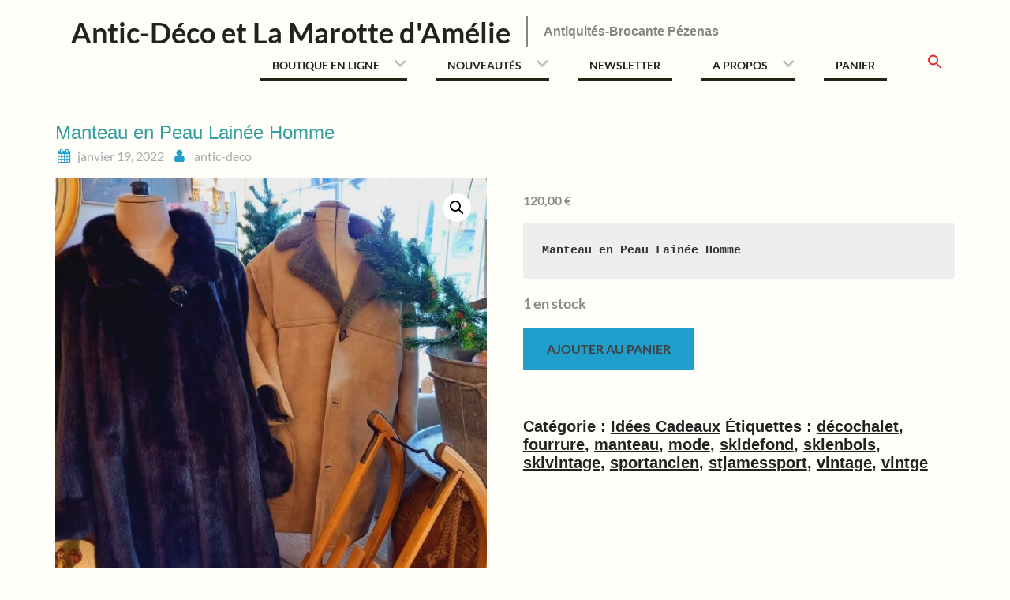

--- FILE ---
content_type: text/html; charset=UTF-8
request_url: https://antic-deco.com/article/manteau-en-peau-lainee-homme
body_size: 25784
content:
<!DOCTYPE html> <html lang="fr-FR">
<head>
    <meta charset="UTF-8">
    <meta name="viewport" content="width=device-width, initial-scale=1">
    <link rel="profile" href="http://gmpg.org/xfn/11">
    <link rel="pingback" href="https://antic-deco.com/xmlrpc.php">
    <title>Manteau en Peau Lainée Homme - Antic-Déco et La Marotte d&#039;Amélie</title>
<meta name="description" content="Manteau en Peau Lainée Homme,Sport d&#039;hiver, luge, traineau, en bois, vintage, Déco de Chalet,
">
<meta name="robots" content="index, follow, max-snippet:-1, max-image-preview:large, max-video-preview:-1">
<link rel="canonical" href="https://antic-deco.com/article/manteau-en-peau-lainee-homme">
<meta property="og:url" content="https://antic-deco.com/article/manteau-en-peau-lainee-homme">
<meta property="og:site_name" content="Antic-Déco et La Marotte d&#039;Amélie">
<meta property="og:locale" content="fr_FR">
<meta property="og:type" content="product">
<meta property="article:author" content="">
<meta property="article:publisher" content="">
<meta property="og:title" content="Manteau en Peau Lainée Homme - Antic-Déco et La Marotte d&#039;Amélie">
<meta property="og:description" content="Manteau en Peau Lainée Homme,Sport d&#039;hiver, luge, traineau, en bois, vintage, Déco de Chalet,
">
<meta property="og:image" content="https://antic-deco.com/wp-content/uploads/2022/01/20220108_145649-1-rotated.jpg">
<meta property="og:image:secure_url" content="https://antic-deco.com/wp-content/uploads/2022/01/20220108_145649-1-rotated.jpg">
<meta property="og:image:width" content="1000">
<meta property="og:image:height" content="1000">
<meta property="og:image:alt" content="Manteau en Vison St James sport Fourrure">
<meta property="fb:pages" content="">
<meta property="fb:admins" content="">
<meta property="fb:app_id" content="">
<meta name="twitter:card" content="summary">
<meta name="twitter:site" content="">
<meta name="twitter:creator" content="">
<meta name="twitter:title" content="Manteau en Peau Lainée Homme - Antic-Déco et La Marotte d&#039;Amélie">
<meta name="twitter:description" content="Manteau en Peau Lainée Homme,Sport d&#039;hiver, luge, traineau, en bois, vintage, Déco de Chalet,
">
<meta name="twitter:image" content="https://antic-deco.com/wp-content/uploads/2022/01/20220108_145649-1-rotated.jpg">
<link rel='dns-prefetch' href='//cdn.jsdelivr.net' />
<link rel="alternate" type="application/rss+xml" title="Antic-Déco et La Marotte d&#039;Amélie &raquo; Flux" href="https://antic-deco.com/feed" />
<link rel="alternate" type="application/rss+xml" title="Antic-Déco et La Marotte d&#039;Amélie &raquo; Flux des commentaires" href="https://antic-deco.com/comments/feed" />
<link rel="alternate" title="oEmbed (JSON)" type="application/json+oembed" href="https://antic-deco.com/wp-json/oembed/1.0/embed?url=https%3A%2F%2Fantic-deco.com%2Farticle%2Fmanteau-en-peau-lainee-homme" />
<link rel="alternate" title="oEmbed (XML)" type="text/xml+oembed" href="https://antic-deco.com/wp-json/oembed/1.0/embed?url=https%3A%2F%2Fantic-deco.com%2Farticle%2Fmanteau-en-peau-lainee-homme&#038;format=xml" />
<style id='wp-img-auto-sizes-contain-inline-css' type='text/css'>
img:is([sizes=auto i],[sizes^="auto," i]){contain-intrinsic-size:3000px 1500px}
/*# sourceURL=wp-img-auto-sizes-contain-inline-css */
</style>
<style id='wp-emoji-styles-inline-css' type='text/css'>

	img.wp-smiley, img.emoji {
		display: inline !important;
		border: none !important;
		box-shadow: none !important;
		height: 1em !important;
		width: 1em !important;
		margin: 0 0.07em !important;
		vertical-align: -0.1em !important;
		background: none !important;
		padding: 0 !important;
	}
/*# sourceURL=wp-emoji-styles-inline-css */
</style>
<style id='wp-block-library-inline-css' type='text/css'>
:root{--wp-block-synced-color:#7a00df;--wp-block-synced-color--rgb:122,0,223;--wp-bound-block-color:var(--wp-block-synced-color);--wp-editor-canvas-background:#ddd;--wp-admin-theme-color:#007cba;--wp-admin-theme-color--rgb:0,124,186;--wp-admin-theme-color-darker-10:#006ba1;--wp-admin-theme-color-darker-10--rgb:0,107,160.5;--wp-admin-theme-color-darker-20:#005a87;--wp-admin-theme-color-darker-20--rgb:0,90,135;--wp-admin-border-width-focus:2px}@media (min-resolution:192dpi){:root{--wp-admin-border-width-focus:1.5px}}.wp-element-button{cursor:pointer}:root .has-very-light-gray-background-color{background-color:#eee}:root .has-very-dark-gray-background-color{background-color:#313131}:root .has-very-light-gray-color{color:#eee}:root .has-very-dark-gray-color{color:#313131}:root .has-vivid-green-cyan-to-vivid-cyan-blue-gradient-background{background:linear-gradient(135deg,#00d084,#0693e3)}:root .has-purple-crush-gradient-background{background:linear-gradient(135deg,#34e2e4,#4721fb 50%,#ab1dfe)}:root .has-hazy-dawn-gradient-background{background:linear-gradient(135deg,#faaca8,#dad0ec)}:root .has-subdued-olive-gradient-background{background:linear-gradient(135deg,#fafae1,#67a671)}:root .has-atomic-cream-gradient-background{background:linear-gradient(135deg,#fdd79a,#004a59)}:root .has-nightshade-gradient-background{background:linear-gradient(135deg,#330968,#31cdcf)}:root .has-midnight-gradient-background{background:linear-gradient(135deg,#020381,#2874fc)}:root{--wp--preset--font-size--normal:16px;--wp--preset--font-size--huge:42px}.has-regular-font-size{font-size:1em}.has-larger-font-size{font-size:2.625em}.has-normal-font-size{font-size:var(--wp--preset--font-size--normal)}.has-huge-font-size{font-size:var(--wp--preset--font-size--huge)}.has-text-align-center{text-align:center}.has-text-align-left{text-align:left}.has-text-align-right{text-align:right}.has-fit-text{white-space:nowrap!important}#end-resizable-editor-section{display:none}.aligncenter{clear:both}.items-justified-left{justify-content:flex-start}.items-justified-center{justify-content:center}.items-justified-right{justify-content:flex-end}.items-justified-space-between{justify-content:space-between}.screen-reader-text{border:0;clip-path:inset(50%);height:1px;margin:-1px;overflow:hidden;padding:0;position:absolute;width:1px;word-wrap:normal!important}.screen-reader-text:focus{background-color:#ddd;clip-path:none;color:#444;display:block;font-size:1em;height:auto;left:5px;line-height:normal;padding:15px 23px 14px;text-decoration:none;top:5px;width:auto;z-index:100000}html :where(.has-border-color){border-style:solid}html :where([style*=border-top-color]){border-top-style:solid}html :where([style*=border-right-color]){border-right-style:solid}html :where([style*=border-bottom-color]){border-bottom-style:solid}html :where([style*=border-left-color]){border-left-style:solid}html :where([style*=border-width]){border-style:solid}html :where([style*=border-top-width]){border-top-style:solid}html :where([style*=border-right-width]){border-right-style:solid}html :where([style*=border-bottom-width]){border-bottom-style:solid}html :where([style*=border-left-width]){border-left-style:solid}html :where(img[class*=wp-image-]){height:auto;max-width:100%}:where(figure){margin:0 0 1em}html :where(.is-position-sticky){--wp-admin--admin-bar--position-offset:var(--wp-admin--admin-bar--height,0px)}@media screen and (max-width:600px){html :where(.is-position-sticky){--wp-admin--admin-bar--position-offset:0px}}

/*# sourceURL=wp-block-library-inline-css */
</style><link rel='stylesheet' id='wc-blocks-style-css' href='https://antic-deco.com/wp-content/plugins/woocommerce/assets/client/blocks/wc-blocks.css?ver=wc-10.3.7' type='text/css' media='all' />
<style id='global-styles-inline-css' type='text/css'>
:root{--wp--preset--aspect-ratio--square: 1;--wp--preset--aspect-ratio--4-3: 4/3;--wp--preset--aspect-ratio--3-4: 3/4;--wp--preset--aspect-ratio--3-2: 3/2;--wp--preset--aspect-ratio--2-3: 2/3;--wp--preset--aspect-ratio--16-9: 16/9;--wp--preset--aspect-ratio--9-16: 9/16;--wp--preset--color--black: #111111;--wp--preset--color--cyan-bluish-gray: #abb8c3;--wp--preset--color--white: #ffffff;--wp--preset--color--pale-pink: #f78da7;--wp--preset--color--vivid-red: #cf2e2e;--wp--preset--color--luminous-vivid-orange: #ff6900;--wp--preset--color--luminous-vivid-amber: #fcb900;--wp--preset--color--light-green-cyan: #7bdcb5;--wp--preset--color--vivid-green-cyan: #00d084;--wp--preset--color--pale-cyan-blue: #8ed1fc;--wp--preset--color--vivid-cyan-blue: #0693e3;--wp--preset--color--vivid-purple: #9b51e0;--wp--preset--color--gray: #f4f4f4;--wp--preset--color--blue: #209fcc;--wp--preset--color--orange: #ffc300;--wp--preset--gradient--vivid-cyan-blue-to-vivid-purple: linear-gradient(135deg,rgb(6,147,227) 0%,rgb(155,81,224) 100%);--wp--preset--gradient--light-green-cyan-to-vivid-green-cyan: linear-gradient(135deg,rgb(122,220,180) 0%,rgb(0,208,130) 100%);--wp--preset--gradient--luminous-vivid-amber-to-luminous-vivid-orange: linear-gradient(135deg,rgb(252,185,0) 0%,rgb(255,105,0) 100%);--wp--preset--gradient--luminous-vivid-orange-to-vivid-red: linear-gradient(135deg,rgb(255,105,0) 0%,rgb(207,46,46) 100%);--wp--preset--gradient--very-light-gray-to-cyan-bluish-gray: linear-gradient(135deg,rgb(238,238,238) 0%,rgb(169,184,195) 100%);--wp--preset--gradient--cool-to-warm-spectrum: linear-gradient(135deg,rgb(74,234,220) 0%,rgb(151,120,209) 20%,rgb(207,42,186) 40%,rgb(238,44,130) 60%,rgb(251,105,98) 80%,rgb(254,248,76) 100%);--wp--preset--gradient--blush-light-purple: linear-gradient(135deg,rgb(255,206,236) 0%,rgb(152,150,240) 100%);--wp--preset--gradient--blush-bordeaux: linear-gradient(135deg,rgb(254,205,165) 0%,rgb(254,45,45) 50%,rgb(107,0,62) 100%);--wp--preset--gradient--luminous-dusk: linear-gradient(135deg,rgb(255,203,112) 0%,rgb(199,81,192) 50%,rgb(65,88,208) 100%);--wp--preset--gradient--pale-ocean: linear-gradient(135deg,rgb(255,245,203) 0%,rgb(182,227,212) 50%,rgb(51,167,181) 100%);--wp--preset--gradient--electric-grass: linear-gradient(135deg,rgb(202,248,128) 0%,rgb(113,206,126) 100%);--wp--preset--gradient--midnight: linear-gradient(135deg,rgb(2,3,129) 0%,rgb(40,116,252) 100%);--wp--preset--font-size--small: 14px;--wp--preset--font-size--medium: 20px;--wp--preset--font-size--large: 42px;--wp--preset--font-size--x-large: 42px;--wp--preset--font-size--normal: 18px;--wp--preset--font-size--huge: 54px;--wp--preset--spacing--20: 0.44rem;--wp--preset--spacing--30: 0.67rem;--wp--preset--spacing--40: 1rem;--wp--preset--spacing--50: 1.5rem;--wp--preset--spacing--60: 2.25rem;--wp--preset--spacing--70: 3.38rem;--wp--preset--spacing--80: 5.06rem;--wp--preset--shadow--natural: 6px 6px 9px rgba(0, 0, 0, 0.2);--wp--preset--shadow--deep: 12px 12px 50px rgba(0, 0, 0, 0.4);--wp--preset--shadow--sharp: 6px 6px 0px rgba(0, 0, 0, 0.2);--wp--preset--shadow--outlined: 6px 6px 0px -3px rgb(255, 255, 255), 6px 6px rgb(0, 0, 0);--wp--preset--shadow--crisp: 6px 6px 0px rgb(0, 0, 0);}:where(.is-layout-flex){gap: 0.5em;}:where(.is-layout-grid){gap: 0.5em;}body .is-layout-flex{display: flex;}.is-layout-flex{flex-wrap: wrap;align-items: center;}.is-layout-flex > :is(*, div){margin: 0;}body .is-layout-grid{display: grid;}.is-layout-grid > :is(*, div){margin: 0;}:where(.wp-block-columns.is-layout-flex){gap: 2em;}:where(.wp-block-columns.is-layout-grid){gap: 2em;}:where(.wp-block-post-template.is-layout-flex){gap: 1.25em;}:where(.wp-block-post-template.is-layout-grid){gap: 1.25em;}.has-black-color{color: var(--wp--preset--color--black) !important;}.has-cyan-bluish-gray-color{color: var(--wp--preset--color--cyan-bluish-gray) !important;}.has-white-color{color: var(--wp--preset--color--white) !important;}.has-pale-pink-color{color: var(--wp--preset--color--pale-pink) !important;}.has-vivid-red-color{color: var(--wp--preset--color--vivid-red) !important;}.has-luminous-vivid-orange-color{color: var(--wp--preset--color--luminous-vivid-orange) !important;}.has-luminous-vivid-amber-color{color: var(--wp--preset--color--luminous-vivid-amber) !important;}.has-light-green-cyan-color{color: var(--wp--preset--color--light-green-cyan) !important;}.has-vivid-green-cyan-color{color: var(--wp--preset--color--vivid-green-cyan) !important;}.has-pale-cyan-blue-color{color: var(--wp--preset--color--pale-cyan-blue) !important;}.has-vivid-cyan-blue-color{color: var(--wp--preset--color--vivid-cyan-blue) !important;}.has-vivid-purple-color{color: var(--wp--preset--color--vivid-purple) !important;}.has-black-background-color{background-color: var(--wp--preset--color--black) !important;}.has-cyan-bluish-gray-background-color{background-color: var(--wp--preset--color--cyan-bluish-gray) !important;}.has-white-background-color{background-color: var(--wp--preset--color--white) !important;}.has-pale-pink-background-color{background-color: var(--wp--preset--color--pale-pink) !important;}.has-vivid-red-background-color{background-color: var(--wp--preset--color--vivid-red) !important;}.has-luminous-vivid-orange-background-color{background-color: var(--wp--preset--color--luminous-vivid-orange) !important;}.has-luminous-vivid-amber-background-color{background-color: var(--wp--preset--color--luminous-vivid-amber) !important;}.has-light-green-cyan-background-color{background-color: var(--wp--preset--color--light-green-cyan) !important;}.has-vivid-green-cyan-background-color{background-color: var(--wp--preset--color--vivid-green-cyan) !important;}.has-pale-cyan-blue-background-color{background-color: var(--wp--preset--color--pale-cyan-blue) !important;}.has-vivid-cyan-blue-background-color{background-color: var(--wp--preset--color--vivid-cyan-blue) !important;}.has-vivid-purple-background-color{background-color: var(--wp--preset--color--vivid-purple) !important;}.has-black-border-color{border-color: var(--wp--preset--color--black) !important;}.has-cyan-bluish-gray-border-color{border-color: var(--wp--preset--color--cyan-bluish-gray) !important;}.has-white-border-color{border-color: var(--wp--preset--color--white) !important;}.has-pale-pink-border-color{border-color: var(--wp--preset--color--pale-pink) !important;}.has-vivid-red-border-color{border-color: var(--wp--preset--color--vivid-red) !important;}.has-luminous-vivid-orange-border-color{border-color: var(--wp--preset--color--luminous-vivid-orange) !important;}.has-luminous-vivid-amber-border-color{border-color: var(--wp--preset--color--luminous-vivid-amber) !important;}.has-light-green-cyan-border-color{border-color: var(--wp--preset--color--light-green-cyan) !important;}.has-vivid-green-cyan-border-color{border-color: var(--wp--preset--color--vivid-green-cyan) !important;}.has-pale-cyan-blue-border-color{border-color: var(--wp--preset--color--pale-cyan-blue) !important;}.has-vivid-cyan-blue-border-color{border-color: var(--wp--preset--color--vivid-cyan-blue) !important;}.has-vivid-purple-border-color{border-color: var(--wp--preset--color--vivid-purple) !important;}.has-vivid-cyan-blue-to-vivid-purple-gradient-background{background: var(--wp--preset--gradient--vivid-cyan-blue-to-vivid-purple) !important;}.has-light-green-cyan-to-vivid-green-cyan-gradient-background{background: var(--wp--preset--gradient--light-green-cyan-to-vivid-green-cyan) !important;}.has-luminous-vivid-amber-to-luminous-vivid-orange-gradient-background{background: var(--wp--preset--gradient--luminous-vivid-amber-to-luminous-vivid-orange) !important;}.has-luminous-vivid-orange-to-vivid-red-gradient-background{background: var(--wp--preset--gradient--luminous-vivid-orange-to-vivid-red) !important;}.has-very-light-gray-to-cyan-bluish-gray-gradient-background{background: var(--wp--preset--gradient--very-light-gray-to-cyan-bluish-gray) !important;}.has-cool-to-warm-spectrum-gradient-background{background: var(--wp--preset--gradient--cool-to-warm-spectrum) !important;}.has-blush-light-purple-gradient-background{background: var(--wp--preset--gradient--blush-light-purple) !important;}.has-blush-bordeaux-gradient-background{background: var(--wp--preset--gradient--blush-bordeaux) !important;}.has-luminous-dusk-gradient-background{background: var(--wp--preset--gradient--luminous-dusk) !important;}.has-pale-ocean-gradient-background{background: var(--wp--preset--gradient--pale-ocean) !important;}.has-electric-grass-gradient-background{background: var(--wp--preset--gradient--electric-grass) !important;}.has-midnight-gradient-background{background: var(--wp--preset--gradient--midnight) !important;}.has-small-font-size{font-size: var(--wp--preset--font-size--small) !important;}.has-medium-font-size{font-size: var(--wp--preset--font-size--medium) !important;}.has-large-font-size{font-size: var(--wp--preset--font-size--large) !important;}.has-x-large-font-size{font-size: var(--wp--preset--font-size--x-large) !important;}
/*# sourceURL=global-styles-inline-css */
</style>

<style id='classic-theme-styles-inline-css' type='text/css'>
/*! This file is auto-generated */
.wp-block-button__link{color:#fff;background-color:#32373c;border-radius:9999px;box-shadow:none;text-decoration:none;padding:calc(.667em + 2px) calc(1.333em + 2px);font-size:1.125em}.wp-block-file__button{background:#32373c;color:#fff;text-decoration:none}
/*# sourceURL=/wp-includes/css/classic-themes.min.css */
</style>
<link rel='stylesheet' id='wcsob-css' href='https://antic-deco.com/wp-content/plugins/sold-out-badge-for-woocommerce//style.css?ver=6.9' type='text/css' media='all' />
<style id='wcsob-inline-css' type='text/css'>
.wcsob_soldout { color: #FF0000;background: #222222;font-size: 32px;padding-top: 3px;padding-right: 8px;padding-bottom: 3px;padding-left: 8px;font-weight: bold;width: auto;height: auto;border-radius: 0px;z-index: 9999;text-align: center;position: absolute;top: 6px;right: auto;bottom: auto;left: 6px; }.single-product .wcsob_soldout { top: 6px;right: auto;bottom: auto;left: 6px; }
/*# sourceURL=wcsob-inline-css */
</style>
<link rel='stylesheet' id='photoswipe-css' href='https://antic-deco.com/wp-content/plugins/woocommerce/assets/css/photoswipe/photoswipe.min.css?ver=10.3.7' type='text/css' media='all' />
<link rel='stylesheet' id='photoswipe-default-skin-css' href='https://antic-deco.com/wp-content/plugins/woocommerce/assets/css/photoswipe/default-skin/default-skin.min.css?ver=10.3.7' type='text/css' media='all' />
<link rel='stylesheet' id='woocommerce-layout-css' href='https://antic-deco.com/wp-content/plugins/woocommerce/assets/css/woocommerce-layout.css?ver=10.3.7' type='text/css' media='all' />
<link rel='stylesheet' id='woocommerce-smallscreen-css' href='https://antic-deco.com/wp-content/plugins/woocommerce/assets/css/woocommerce-smallscreen.css?ver=10.3.7' type='text/css' media='only screen and (max-width: 768px)' />
<link rel='stylesheet' id='woocommerce-general-css' href='https://antic-deco.com/wp-content/plugins/woocommerce/assets/css/woocommerce.css?ver=10.3.7' type='text/css' media='all' />
<style id='woocommerce-inline-inline-css' type='text/css'>
.woocommerce form .form-row .required { visibility: visible; }
/*# sourceURL=woocommerce-inline-inline-css */
</style>
<link rel='stylesheet' id='ivory-search-styles-css' href='https://antic-deco.com/wp-content/plugins/add-search-to-menu/public/css/ivory-search.min.css?ver=5.5.12' type='text/css' media='all' />
<link rel='stylesheet' id='brands-styles-css' href='https://antic-deco.com/wp-content/plugins/woocommerce/assets/css/brands.css?ver=10.3.7' type='text/css' media='all' />
<link rel='stylesheet' id='WCPAY_EXPRESS_CHECKOUT_ECE-css' href='https://antic-deco.com/wp-content/plugins/woocommerce-payments/dist/express-checkout.css?ver=10.2.0' type='text/css' media='all' />
<link rel='stylesheet' id='wen-business-bootstrap-css' href='https://antic-deco.com/wp-content/themes/wen-business/third-party/bootstrap/bootstrap.min.css?ver=3.3.5' type='text/css' media='all' />
<link rel='stylesheet' id='wen-business-fontawesome-css' href='https://antic-deco.com/wp-content/themes/wen-business/third-party/font-awesome/css/font-awesome.min.css?ver=4.7.0' type='text/css' media='all' />
<link rel='stylesheet' id='wen-business-google-fonts-css' href='https://antic-deco.com/wp-content/fonts/3b0b21a798daa900b1a2b842e2c5a3f7.css?ver=6.9' type='text/css' media='all' />
<link rel='stylesheet' id='wen-business-style-css' href='https://antic-deco.com/wp-content/themes/wen-business/style.css?ver=2.0.6' type='text/css' media='all' />
<link rel='stylesheet' id='wen-business-mmenu-style-css' href='https://antic-deco.com/wp-content/themes/wen-business/third-party/mmenu/css/jquery.mmenu.min.css?ver=4.7.5' type='text/css' media='all' />
<link rel='stylesheet' id='wen-business-responsive-style-css' href='https://antic-deco.com/wp-content/themes/wen-business/assets/css/responsive.min.css?ver=1.1' type='text/css' media='all' />
<link rel='stylesheet' id='wen-business-block-style-css' href='https://antic-deco.com/wp-content/themes/wen-business/assets/css/blocks.css?ver=20250307-160426' type='text/css' media='all' />
<link rel='stylesheet' id='flexible-shipping-free-shipping-css' href='https://antic-deco.com/wp-content/plugins/flexible-shipping/assets/dist/css/free-shipping.css?ver=6.4.3.2' type='text/css' media='all' />
<link rel='stylesheet' id='newsletter-css' href='https://antic-deco.com/wp-content/plugins/newsletter/style.css?ver=9.0.8' type='text/css' media='all' />
<link rel='stylesheet' id='fancybox-css' href='https://antic-deco.com/wp-content/plugins/easy-fancybox/fancybox/1.5.4/jquery.fancybox.min.css?ver=6.9' type='text/css' media='screen' />
<script type="text/javascript" src="https://antic-deco.com/wp-includes/js/jquery/jquery.min.js?ver=3.7.1" id="jquery-core-js"></script>
<script type="text/javascript" src="https://antic-deco.com/wp-includes/js/jquery/jquery-migrate.min.js?ver=3.4.1" id="jquery-migrate-js"></script>
<script type="text/javascript" src="https://antic-deco.com/wp-content/plugins/woocommerce/assets/js/jquery-blockui/jquery.blockUI.min.js?ver=2.7.0-wc.10.3.7" id="wc-jquery-blockui-js" defer="defer" data-wp-strategy="defer"></script>
<script type="text/javascript" id="wc-add-to-cart-js-extra">
/* <![CDATA[ */
var wc_add_to_cart_params = {"ajax_url":"/wp-admin/admin-ajax.php","wc_ajax_url":"/?wc-ajax=%%endpoint%%","i18n_view_cart":"Voir le panier","cart_url":"https://antic-deco.com/panier","is_cart":"","cart_redirect_after_add":"no"};
//# sourceURL=wc-add-to-cart-js-extra
/* ]]> */
</script>
<script type="text/javascript" src="https://antic-deco.com/wp-content/plugins/woocommerce/assets/js/frontend/add-to-cart.min.js?ver=10.3.7" id="wc-add-to-cart-js" defer="defer" data-wp-strategy="defer"></script>
<script type="text/javascript" src="https://antic-deco.com/wp-content/plugins/woocommerce/assets/js/zoom/jquery.zoom.min.js?ver=1.7.21-wc.10.3.7" id="wc-zoom-js" defer="defer" data-wp-strategy="defer"></script>
<script type="text/javascript" src="https://antic-deco.com/wp-content/plugins/woocommerce/assets/js/flexslider/jquery.flexslider.min.js?ver=2.7.2-wc.10.3.7" id="wc-flexslider-js" defer="defer" data-wp-strategy="defer"></script>
<script type="text/javascript" src="https://antic-deco.com/wp-content/plugins/woocommerce/assets/js/photoswipe/photoswipe.min.js?ver=4.1.1-wc.10.3.7" id="wc-photoswipe-js" defer="defer" data-wp-strategy="defer"></script>
<script type="text/javascript" src="https://antic-deco.com/wp-content/plugins/woocommerce/assets/js/photoswipe/photoswipe-ui-default.min.js?ver=4.1.1-wc.10.3.7" id="wc-photoswipe-ui-default-js" defer="defer" data-wp-strategy="defer"></script>
<script type="text/javascript" id="wc-single-product-js-extra">
/* <![CDATA[ */
var wc_single_product_params = {"i18n_required_rating_text":"Veuillez s\u00e9lectionner une note","i18n_rating_options":["1\u00a0\u00e9toile sur 5","2\u00a0\u00e9toiles sur 5","3\u00a0\u00e9toiles sur 5","4\u00a0\u00e9toiles sur 5","5\u00a0\u00e9toiles sur 5"],"i18n_product_gallery_trigger_text":"Voir la galerie d\u2019images en plein \u00e9cran","review_rating_required":"yes","flexslider":{"rtl":false,"animation":"slide","smoothHeight":true,"directionNav":false,"controlNav":"thumbnails","slideshow":false,"animationSpeed":500,"animationLoop":false,"allowOneSlide":false},"zoom_enabled":"1","zoom_options":[],"photoswipe_enabled":"1","photoswipe_options":{"shareEl":false,"closeOnScroll":false,"history":false,"hideAnimationDuration":0,"showAnimationDuration":0},"flexslider_enabled":"1"};
//# sourceURL=wc-single-product-js-extra
/* ]]> */
</script>
<script type="text/javascript" src="https://antic-deco.com/wp-content/plugins/woocommerce/assets/js/frontend/single-product.min.js?ver=10.3.7" id="wc-single-product-js" defer="defer" data-wp-strategy="defer"></script>
<script type="text/javascript" src="https://antic-deco.com/wp-content/plugins/woocommerce/assets/js/js-cookie/js.cookie.min.js?ver=2.1.4-wc.10.3.7" id="wc-js-cookie-js" defer="defer" data-wp-strategy="defer"></script>
<script type="text/javascript" id="woocommerce-js-extra">
/* <![CDATA[ */
var woocommerce_params = {"ajax_url":"/wp-admin/admin-ajax.php","wc_ajax_url":"/?wc-ajax=%%endpoint%%","i18n_password_show":"Afficher le mot de passe","i18n_password_hide":"Masquer le mot de passe"};
//# sourceURL=woocommerce-js-extra
/* ]]> */
</script>
<script type="text/javascript" src="https://antic-deco.com/wp-content/plugins/woocommerce/assets/js/frontend/woocommerce.min.js?ver=10.3.7" id="woocommerce-js" defer="defer" data-wp-strategy="defer"></script>
<script type="text/javascript" id="WCPAY_ASSETS-js-extra">
/* <![CDATA[ */
var wcpayAssets = {"url":"https://antic-deco.com/wp-content/plugins/woocommerce-payments/dist/"};
//# sourceURL=WCPAY_ASSETS-js-extra
/* ]]> */
</script>
<link rel="https://api.w.org/" href="https://antic-deco.com/wp-json/" /><link rel="alternate" title="JSON" type="application/json" href="https://antic-deco.com/wp-json/wp/v2/product/11741" /><link rel="EditURI" type="application/rsd+xml" title="RSD" href="https://antic-deco.com/xmlrpc.php?rsd" />
<meta name="generator" content="WordPress 6.9" />
<meta name="generator" content="WooCommerce 10.3.7" />
<link rel='shortlink' href='https://antic-deco.com/?p=11741' />
<meta name="ti-site-data" content="[base64]" />	<noscript><style>.woocommerce-product-gallery{ opacity: 1 !important; }</style></noscript>
	<style type="text/css">.recentcomments a{display:inline !important;padding:0 !important;margin:0 !important;}</style><style type="text/css" id="custom-background-css">
body.custom-background { background-color: #fffef8; }
</style>
	<link rel="icon" href="https://antic-deco.com/wp-content/uploads/2015/09/cropped-logo-antic-deco-32x32.jpg" sizes="32x32" />
<link rel="icon" href="https://antic-deco.com/wp-content/uploads/2015/09/cropped-logo-antic-deco-192x192.jpg" sizes="192x192" />
<link rel="apple-touch-icon" href="https://antic-deco.com/wp-content/uploads/2015/09/cropped-logo-antic-deco-180x180.jpg" />
<meta name="msapplication-TileImage" content="https://antic-deco.com/wp-content/uploads/2015/09/cropped-logo-antic-deco-270x270.jpg" />
		<style type="text/css" id="wp-custom-css">
			/*Marge sous le slider page accueil*/
.home #featured-slider{
  margin-bottom: 5px;	
}
body {
  color: #222; /*Paragraphe*/
	font: bold 2em "arial", serif;
}
a, h1 a, h2 a, h3 a, h4 a {
   color: #222; /*couleur Taupe*/	
}
/*Header padding top & bottom*/
.site-header {
  min-height: 150px;
  padding: 20px 0;
  width: 100%;
}
/*Container Padding par défaut 40px*/
#content {
  padding-top: 0px;
}
/*Titre de la page*/
.entry-header .entry-title,
.entry-header .entry-title  a {
  color: #35a0a0;	/*couleur Survol*/
  font-size: 24px;
  font-weight: normal;
  margin-bottom: 0px;
  padding: 0;
}
/* Texte menu avant survol*/
#site-navigation  ul li a {
  color: #222;
}
/*Texte bouton Page en cours*/
#site-navigation  li.current_page_item a,
#site-navigation  li.current-menu-item a {
  color: #222;                       }
/*(6) Trait souligné épais au survol et page en cours*/
#site-navigation  .current_page_item a:after,
#site-navigation  .current-menu-item a:after,
#site-navigation  ul li a:hover:after {
  background-color: #35a0a0;         bottom: 0;
  height: 5px;
}

/* Fond Box menu déroulant*/
#site-navigation  ul ul {	        
background:#ddd;
}
/*Cadre extérieur tableau*/
table, th, td { 
  border: 0px solid #b87; 
}
/*Fond box choix paiement*/
#payment .wc_payment_methods.wc_payment_methods label{
	background-color:#1E85BE;
}
/*Couleur nom des pays dans le menu de selection*/
.select2-results__options
{
    color : #1E85BE;
}
/* Ne pas afficher le bloc Produits similaires*/
.related.products {
  display: none;
}
/*Ne pas afficher le nb de produits par catégorie*/
#main mark.count{display:none;}
/*Centrer Titre sous image de la catégorie*/
ul.products li.product {
    list-style: outside none none;
    text-align: center;
}		</style>
		<style type="text/css" media="screen">.is-menu path.search-icon-path { fill: #dd3333;}body .popup-search-close:after, body .search-close:after { border-color: #dd3333;}body .popup-search-close:before, body .search-close:before { border-color: #dd3333;}</style><link rel='stylesheet' id='wc-blocks-checkout-style-css' href='https://antic-deco.com/wp-content/plugins/woocommerce-payments/dist/blocks-checkout.css?ver=10.2.0' type='text/css' media='all' />
</head>

<body class="wp-singular product-template-default single single-product postid-11741 custom-background wp-embed-responsive wp-theme-wen-business theme-wen-business woocommerce woocommerce-page woocommerce-no-js wen-business site-layout-fluid global-layout-no-sidebar">
	        <div id="page" class="hfeed site container-fluid">
        <a class="skip-link screen-reader-text" href="#content">Skip to content</a>    <a href="#mob-menu" id="mobile-trigger"><i class="fa fa-bars"></i></a>
    <div style="display:none;">
      <div id="mob-menu">
          <ul id="menu-antic-deco" class="menu"><li id="menu-item-4806" class="menu-item menu-item-type-post_type menu-item-object-page menu-item-home menu-item-has-children current_page_parent menu-item-4806"><a href="https://antic-deco.com/">Boutique en ligne</a>
<ul class="sub-menu">
	<li id="menu-item-5158" class="menu-item menu-item-type-taxonomy menu-item-object-product_cat menu-item-has-children menu-item-5158"><a href="https://antic-deco.com/art/art-de-la-table">Art de la Table</a>
	<ul class="sub-menu">
		<li id="menu-item-4888" class="menu-item menu-item-type-taxonomy menu-item-object-product_cat menu-item-4888"><a href="https://antic-deco.com/art/art-de-la-table/argenterie">Argenterie</a></li>
		<li id="menu-item-5159" class="menu-item menu-item-type-taxonomy menu-item-object-product_cat menu-item-5159"><a href="https://antic-deco.com/art/art-de-la-table/vaisselle">Vaisselle</a></li>
		<li id="menu-item-5161" class="menu-item menu-item-type-taxonomy menu-item-object-product_cat menu-item-5161"><a href="https://antic-deco.com/art/art-de-la-table/verrerie">Verrerie</a></li>
		<li id="menu-item-5162" class="menu-item menu-item-type-taxonomy menu-item-object-product_cat menu-item-5162"><a href="https://antic-deco.com/art/art-de-la-table/couteaux">Couteaux</a></li>
	</ul>
</li>
	<li id="menu-item-4887" class="menu-item menu-item-type-taxonomy menu-item-object-product_cat menu-item-4887"><a href="https://antic-deco.com/art/bibelots">Bibelots</a></li>
	<li id="menu-item-6388" class="menu-item menu-item-type-taxonomy menu-item-object-product_cat menu-item-6388"><a href="https://antic-deco.com/art/coffre-fort">Coffres forts</a></li>
	<li id="menu-item-12055" class="menu-item menu-item-type-taxonomy menu-item-object-product_cat menu-item-12055"><a href="https://antic-deco.com/art/divers">Divers</a></li>
	<li id="menu-item-4930" class="menu-item menu-item-type-taxonomy menu-item-object-product_cat menu-item-has-children menu-item-4930"><a href="https://antic-deco.com/art/horlogerie">Horlogerie</a>
	<ul class="sub-menu">
		<li id="menu-item-4931" class="menu-item menu-item-type-taxonomy menu-item-object-product_cat menu-item-4931"><a href="https://antic-deco.com/art/horlogerie/comtoises">Comtoises</a></li>
		<li id="menu-item-4932" class="menu-item menu-item-type-taxonomy menu-item-object-product_cat menu-item-4932"><a href="https://antic-deco.com/art/horlogerie/pendules">Pendules, Réveils</a></li>
	</ul>
</li>
	<li id="menu-item-12075" class="menu-item menu-item-type-taxonomy menu-item-object-product_cat menu-item-12075"><a href="https://antic-deco.com/art/liste-de-mariage">Liste de Mariage</a></li>
	<li id="menu-item-4885" class="menu-item menu-item-type-taxonomy menu-item-object-product_cat menu-item-has-children menu-item-4885"><a href="https://antic-deco.com/art/livres-anciens">Livres anciens</a>
	<ul class="sub-menu">
		<li id="menu-item-26264" class="menu-item menu-item-type-taxonomy menu-item-object-product_cat menu-item-26264"><a href="https://antic-deco.com/art/livres-anciens/art">Art</a></li>
		<li id="menu-item-26265" class="menu-item menu-item-type-taxonomy menu-item-object-product_cat menu-item-26265"><a href="https://antic-deco.com/art/livres-anciens/histoire">Histoire</a></li>
		<li id="menu-item-26269" class="menu-item menu-item-type-taxonomy menu-item-object-product_cat menu-item-26269"><a href="https://antic-deco.com/art/livres-anciens/litterature">Littérature</a></li>
		<li id="menu-item-26266" class="menu-item menu-item-type-taxonomy menu-item-object-product_cat menu-item-26266"><a href="https://antic-deco.com/art/livres-anciens/livres-enfants-jeunesse">Livres Enfants-Jeunesse</a></li>
		<li id="menu-item-26267" class="menu-item menu-item-type-taxonomy menu-item-object-product_cat menu-item-26267"><a href="https://antic-deco.com/art/livres-anciens/philosophie">Philosophie</a></li>
		<li id="menu-item-26270" class="menu-item menu-item-type-taxonomy menu-item-object-product_cat menu-item-26270"><a href="https://antic-deco.com/art/livres-anciens/religion">Religion</a></li>
		<li id="menu-item-26268" class="menu-item menu-item-type-taxonomy menu-item-object-product_cat menu-item-26268"><a href="https://antic-deco.com/art/livres-anciens/livres-sciences">Sciences</a></li>
	</ul>
</li>
	<li id="menu-item-4933" class="menu-item menu-item-type-taxonomy menu-item-object-product_cat menu-item-has-children menu-item-4933"><a href="https://antic-deco.com/art/luminaires">Luminaires</a>
	<ul class="sub-menu">
		<li id="menu-item-4934" class="menu-item menu-item-type-taxonomy menu-item-object-product_cat menu-item-4934"><a href="https://antic-deco.com/art/luminaires/lampes">Lampes</a></li>
		<li id="menu-item-4935" class="menu-item menu-item-type-taxonomy menu-item-object-product_cat menu-item-4935"><a href="https://antic-deco.com/art/luminaires/lanternes">Lanternes</a></li>
		<li id="menu-item-4936" class="menu-item menu-item-type-taxonomy menu-item-object-product_cat menu-item-4936"><a href="https://antic-deco.com/art/luminaires/lustres">Lustres</a></li>
		<li id="menu-item-7530" class="menu-item menu-item-type-taxonomy menu-item-object-product_cat menu-item-7530"><a href="https://antic-deco.com/art/luminaires/appliques">Appliques</a></li>
	</ul>
</li>
	<li id="menu-item-4937" class="menu-item menu-item-type-taxonomy menu-item-object-product_cat menu-item-has-children menu-item-4937"><a href="https://antic-deco.com/art/meubles">Meubles</a>
	<ul class="sub-menu">
		<li id="menu-item-4938" class="menu-item menu-item-type-taxonomy menu-item-object-product_cat menu-item-4938"><a href="https://antic-deco.com/art/meubles/armoires-bibliotheques">Armoires-Bibliothèques</a></li>
		<li id="menu-item-4939" class="menu-item menu-item-type-taxonomy menu-item-object-product_cat menu-item-4939"><a href="https://antic-deco.com/art/meubles/autres">billots</a></li>
		<li id="menu-item-6385" class="menu-item menu-item-type-taxonomy menu-item-object-product_cat menu-item-6385"><a href="https://antic-deco.com/art/meubles/buffets">Buffets</a></li>
		<li id="menu-item-6386" class="menu-item menu-item-type-taxonomy menu-item-object-product_cat menu-item-6386"><a href="https://antic-deco.com/art/meubles/bureaux">Bureaux</a></li>
		<li id="menu-item-6387" class="menu-item menu-item-type-taxonomy menu-item-object-product_cat menu-item-6387"><a href="https://antic-deco.com/art/meubles/chaises-et-fauteuils">Chaises et Fauteuils</a></li>
		<li id="menu-item-6491" class="menu-item menu-item-type-taxonomy menu-item-object-product_cat menu-item-6491"><a href="https://antic-deco.com/art/meubles/classeurs-a-rideaux">Classeurs à Rideaux</a></li>
		<li id="menu-item-6495" class="menu-item menu-item-type-taxonomy menu-item-object-product_cat menu-item-6495"><a href="https://antic-deco.com/art/meubles/tables-de-toilette">Coiffeuses et Meubles de Toilette</a></li>
		<li id="menu-item-6389" class="menu-item menu-item-type-taxonomy menu-item-object-product_cat menu-item-6389"><a href="https://antic-deco.com/art/meubles/commode">Commodes</a></li>
		<li id="menu-item-6409" class="menu-item menu-item-type-taxonomy menu-item-object-product_cat menu-item-6409"><a href="https://antic-deco.com/art/divers">Divers</a></li>
		<li id="menu-item-6492" class="menu-item menu-item-type-taxonomy menu-item-object-product_cat menu-item-6492"><a href="https://antic-deco.com/art/meubles/meubles-dappoint">Meubles d&rsquo;appoint</a></li>
		<li id="menu-item-6493" class="menu-item menu-item-type-taxonomy menu-item-object-product_cat menu-item-6493"><a href="https://antic-deco.com/art/meubles/porte-manteaux">Porte-Manteaux</a></li>
		<li id="menu-item-6390" class="menu-item menu-item-type-taxonomy menu-item-object-product_cat menu-item-6390"><a href="https://antic-deco.com/art/meubles/secretaires">Secrétaires</a></li>
		<li id="menu-item-6494" class="menu-item menu-item-type-taxonomy menu-item-object-product_cat menu-item-6494"><a href="https://antic-deco.com/art/meubles/tables">Tables</a></li>
		<li id="menu-item-6391" class="menu-item menu-item-type-taxonomy menu-item-object-product_cat menu-item-6391"><a href="https://antic-deco.com/art/meubles/tables-de-nuit">Tables de nuit, Chevets</a></li>
		<li id="menu-item-6496" class="menu-item menu-item-type-taxonomy menu-item-object-product_cat menu-item-6496"><a href="https://antic-deco.com/art/meubles/vitrine">Vitrines</a></li>
	</ul>
</li>
	<li id="menu-item-4940" class="menu-item menu-item-type-taxonomy menu-item-object-product_cat menu-item-4940"><a href="https://antic-deco.com/art/miroirs">Miroirs</a></li>
	<li id="menu-item-13015" class="menu-item menu-item-type-taxonomy menu-item-object-product_cat menu-item-13015"><a href="https://antic-deco.com/art/objet-de-vitrine">Objets de vitrine</a></li>
	<li id="menu-item-4886" class="menu-item menu-item-type-taxonomy menu-item-object-product_cat menu-item-4886"><a href="https://antic-deco.com/art/sciences-et-techniques">Sciences, Instruments &amp; Techniques</a></li>
	<li id="menu-item-4941" class="menu-item menu-item-type-taxonomy menu-item-object-product_cat menu-item-4941"><a href="https://antic-deco.com/art/statues-sculptures">Statues &#8211; Sculptures</a></li>
	<li id="menu-item-4942" class="menu-item menu-item-type-taxonomy menu-item-object-product_cat menu-item-4942"><a href="https://antic-deco.com/art/tableaux">Tableaux,Estampes</a></li>
	<li id="menu-item-19833" class="menu-item menu-item-type-post_type menu-item-object-page menu-item-19833"><a href="https://antic-deco.com/boutique-pezenas/location-mobilier">Location de Mobilier</a></li>
</ul>
</li>
<li id="menu-item-12500" class="menu-item menu-item-type-post_type menu-item-object-page menu-item-has-children menu-item-12500"><a href="https://antic-deco.com/articles">Nouveautés</a>
<ul class="sub-menu">
	<li id="menu-item-12497" class="menu-item menu-item-type-taxonomy menu-item-object-product_cat current-product-ancestor current-menu-parent current-product-parent menu-item-12497"><a href="https://antic-deco.com/art/idees-cadeaux">Idées Cadeaux</a></li>
	<li id="menu-item-26436" class="menu-item menu-item-type-taxonomy menu-item-object-product_cat menu-item-26436"><a href="https://antic-deco.com/art/carte-cadeaux-cagnotte-cadeau-commun">Carte Cadeaux-Cagnotte Cadeau Commun</a></li>
</ul>
</li>
<li id="menu-item-6114" class="menu-item menu-item-type-post_type menu-item-object-page menu-item-6114"><a href="https://antic-deco.com/newsletter">Newsletter</a></li>
<li id="menu-item-4805" class="menu-item menu-item-type-post_type menu-item-object-page menu-item-has-children menu-item-4805"><a href="https://antic-deco.com/accueil">A propos</a>
<ul class="sub-menu">
	<li id="menu-item-4926" class="menu-item menu-item-type-post_type menu-item-object-page menu-item-4926"><a href="https://antic-deco.com/contacts">Nous contacter</a></li>
	<li id="menu-item-4927" class="menu-item menu-item-type-post_type menu-item-object-page menu-item-4927"><a href="https://antic-deco.com/horaires">Horaires</a></li>
	<li id="menu-item-4928" class="menu-item menu-item-type-post_type menu-item-object-page menu-item-4928"><a href="https://antic-deco.com/nous-trouver">Nous trouver</a></li>
	<li id="menu-item-5906" class="menu-item menu-item-type-post_type menu-item-object-page menu-item-5906"><a href="https://antic-deco.com/livraison">Livraison</a></li>
</ul>
</li>
<li id="menu-item-4808" class="menu-item menu-item-type-post_type menu-item-object-page menu-item-4808"><a href="https://antic-deco.com/panier">Panier</a></li>
<li class=" astm-search-menu is-menu is-dropdown menu-item"><a href="#" role="button" aria-label="Search Icon Link"><svg width="20" height="20" class="search-icon" role="img" viewBox="2 9 20 5" focusable="false" aria-label="Search">
						<path class="search-icon-path" d="M15.5 14h-.79l-.28-.27C15.41 12.59 16 11.11 16 9.5 16 5.91 13.09 3 9.5 3S3 5.91 3 9.5 5.91 16 9.5 16c1.61 0 3.09-.59 4.23-1.57l.27.28v.79l5 4.99L20.49 19l-4.99-5zm-6 0C7.01 14 5 11.99 5 9.5S7.01 5 9.5 5 14 7.01 14 9.5 11.99 14 9.5 14z"></path></svg></a><form  class="is-search-form is-form-style is-form-style-3 is-form-id-0 " action="https://antic-deco.com/" method="get" role="search" ><label for="is-search-input-0"><span class="is-screen-reader-text">Search for:</span><input  type="search" id="is-search-input-0" name="s" value="" class="is-search-input" placeholder="Search here..." autocomplete=off /></label><button type="submit" class="is-search-submit"><span class="is-screen-reader-text">Search Button</span><span class="is-search-icon"><svg focusable="false" aria-label="Search" xmlns="http://www.w3.org/2000/svg" viewBox="0 0 24 24" width="24px"><path d="M15.5 14h-.79l-.28-.27C15.41 12.59 16 11.11 16 9.5 16 5.91 13.09 3 9.5 3S3 5.91 3 9.5 5.91 16 9.5 16c1.61 0 3.09-.59 4.23-1.57l.27.28v.79l5 4.99L20.49 19l-4.99-5zm-6 0C7.01 14 5 11.99 5 9.5S7.01 5 9.5 5 14 7.01 14 9.5 11.99 14 9.5 14z"></path></svg></span></button></form><div class="search-close"></div></li></ul>      </div><!-- #mob-menu -->
    </div>

    
  
    

    <header id="masthead" class="site-header" role="banner"><div class="container">        <div class="site-branding">
              <div class="site-logo">
                  </div><!-- .site-logo -->
            <div class="title-description-wrap">
                    <p class="site-title"><a href="https://antic-deco.com/" rel="home">Antic-Déco et La Marotte d&#039;Amélie</a></p>
          
                    <h2 class="site-description">Antiquités-Brocante Pézenas</h2>
              </div><!-- .title-description-wrapy -->
    </div><!-- .site-branding -->
    <div id="site-navigation" role="navigation">
        <nav class="main-navigation"><ul id="menu-antic-deco-1" class="menu"><li class="menu-item menu-item-type-post_type menu-item-object-page menu-item-home menu-item-has-children current_page_parent menu-item-4806"><a href="https://antic-deco.com/">Boutique en ligne</a>
<ul class="sub-menu">
	<li class="menu-item menu-item-type-taxonomy menu-item-object-product_cat menu-item-has-children menu-item-5158"><a href="https://antic-deco.com/art/art-de-la-table">Art de la Table</a>
	<ul class="sub-menu">
		<li class="menu-item menu-item-type-taxonomy menu-item-object-product_cat menu-item-4888"><a href="https://antic-deco.com/art/art-de-la-table/argenterie">Argenterie</a></li>
		<li class="menu-item menu-item-type-taxonomy menu-item-object-product_cat menu-item-5159"><a href="https://antic-deco.com/art/art-de-la-table/vaisselle">Vaisselle</a></li>
		<li class="menu-item menu-item-type-taxonomy menu-item-object-product_cat menu-item-5161"><a href="https://antic-deco.com/art/art-de-la-table/verrerie">Verrerie</a></li>
		<li class="menu-item menu-item-type-taxonomy menu-item-object-product_cat menu-item-5162"><a href="https://antic-deco.com/art/art-de-la-table/couteaux">Couteaux</a></li>
	</ul>
</li>
	<li class="menu-item menu-item-type-taxonomy menu-item-object-product_cat menu-item-4887"><a href="https://antic-deco.com/art/bibelots">Bibelots</a></li>
	<li class="menu-item menu-item-type-taxonomy menu-item-object-product_cat menu-item-6388"><a href="https://antic-deco.com/art/coffre-fort">Coffres forts</a></li>
	<li class="menu-item menu-item-type-taxonomy menu-item-object-product_cat menu-item-12055"><a href="https://antic-deco.com/art/divers">Divers</a></li>
	<li class="menu-item menu-item-type-taxonomy menu-item-object-product_cat menu-item-has-children menu-item-4930"><a href="https://antic-deco.com/art/horlogerie">Horlogerie</a>
	<ul class="sub-menu">
		<li class="menu-item menu-item-type-taxonomy menu-item-object-product_cat menu-item-4931"><a href="https://antic-deco.com/art/horlogerie/comtoises">Comtoises</a></li>
		<li class="menu-item menu-item-type-taxonomy menu-item-object-product_cat menu-item-4932"><a href="https://antic-deco.com/art/horlogerie/pendules">Pendules, Réveils</a></li>
	</ul>
</li>
	<li class="menu-item menu-item-type-taxonomy menu-item-object-product_cat menu-item-12075"><a href="https://antic-deco.com/art/liste-de-mariage">Liste de Mariage</a></li>
	<li class="menu-item menu-item-type-taxonomy menu-item-object-product_cat menu-item-has-children menu-item-4885"><a href="https://antic-deco.com/art/livres-anciens">Livres anciens</a>
	<ul class="sub-menu">
		<li class="menu-item menu-item-type-taxonomy menu-item-object-product_cat menu-item-26264"><a href="https://antic-deco.com/art/livres-anciens/art">Art</a></li>
		<li class="menu-item menu-item-type-taxonomy menu-item-object-product_cat menu-item-26265"><a href="https://antic-deco.com/art/livres-anciens/histoire">Histoire</a></li>
		<li class="menu-item menu-item-type-taxonomy menu-item-object-product_cat menu-item-26269"><a href="https://antic-deco.com/art/livres-anciens/litterature">Littérature</a></li>
		<li class="menu-item menu-item-type-taxonomy menu-item-object-product_cat menu-item-26266"><a href="https://antic-deco.com/art/livres-anciens/livres-enfants-jeunesse">Livres Enfants-Jeunesse</a></li>
		<li class="menu-item menu-item-type-taxonomy menu-item-object-product_cat menu-item-26267"><a href="https://antic-deco.com/art/livres-anciens/philosophie">Philosophie</a></li>
		<li class="menu-item menu-item-type-taxonomy menu-item-object-product_cat menu-item-26270"><a href="https://antic-deco.com/art/livres-anciens/religion">Religion</a></li>
		<li class="menu-item menu-item-type-taxonomy menu-item-object-product_cat menu-item-26268"><a href="https://antic-deco.com/art/livres-anciens/livres-sciences">Sciences</a></li>
	</ul>
</li>
	<li class="menu-item menu-item-type-taxonomy menu-item-object-product_cat menu-item-has-children menu-item-4933"><a href="https://antic-deco.com/art/luminaires">Luminaires</a>
	<ul class="sub-menu">
		<li class="menu-item menu-item-type-taxonomy menu-item-object-product_cat menu-item-4934"><a href="https://antic-deco.com/art/luminaires/lampes">Lampes</a></li>
		<li class="menu-item menu-item-type-taxonomy menu-item-object-product_cat menu-item-4935"><a href="https://antic-deco.com/art/luminaires/lanternes">Lanternes</a></li>
		<li class="menu-item menu-item-type-taxonomy menu-item-object-product_cat menu-item-4936"><a href="https://antic-deco.com/art/luminaires/lustres">Lustres</a></li>
		<li class="menu-item menu-item-type-taxonomy menu-item-object-product_cat menu-item-7530"><a href="https://antic-deco.com/art/luminaires/appliques">Appliques</a></li>
	</ul>
</li>
	<li class="menu-item menu-item-type-taxonomy menu-item-object-product_cat menu-item-has-children menu-item-4937"><a href="https://antic-deco.com/art/meubles">Meubles</a>
	<ul class="sub-menu">
		<li class="menu-item menu-item-type-taxonomy menu-item-object-product_cat menu-item-4938"><a href="https://antic-deco.com/art/meubles/armoires-bibliotheques">Armoires-Bibliothèques</a></li>
		<li class="menu-item menu-item-type-taxonomy menu-item-object-product_cat menu-item-4939"><a href="https://antic-deco.com/art/meubles/autres">billots</a></li>
		<li class="menu-item menu-item-type-taxonomy menu-item-object-product_cat menu-item-6385"><a href="https://antic-deco.com/art/meubles/buffets">Buffets</a></li>
		<li class="menu-item menu-item-type-taxonomy menu-item-object-product_cat menu-item-6386"><a href="https://antic-deco.com/art/meubles/bureaux">Bureaux</a></li>
		<li class="menu-item menu-item-type-taxonomy menu-item-object-product_cat menu-item-6387"><a href="https://antic-deco.com/art/meubles/chaises-et-fauteuils">Chaises et Fauteuils</a></li>
		<li class="menu-item menu-item-type-taxonomy menu-item-object-product_cat menu-item-6491"><a href="https://antic-deco.com/art/meubles/classeurs-a-rideaux">Classeurs à Rideaux</a></li>
		<li class="menu-item menu-item-type-taxonomy menu-item-object-product_cat menu-item-6495"><a href="https://antic-deco.com/art/meubles/tables-de-toilette">Coiffeuses et Meubles de Toilette</a></li>
		<li class="menu-item menu-item-type-taxonomy menu-item-object-product_cat menu-item-6389"><a href="https://antic-deco.com/art/meubles/commode">Commodes</a></li>
		<li class="menu-item menu-item-type-taxonomy menu-item-object-product_cat menu-item-6409"><a href="https://antic-deco.com/art/divers">Divers</a></li>
		<li class="menu-item menu-item-type-taxonomy menu-item-object-product_cat menu-item-6492"><a href="https://antic-deco.com/art/meubles/meubles-dappoint">Meubles d&rsquo;appoint</a></li>
		<li class="menu-item menu-item-type-taxonomy menu-item-object-product_cat menu-item-6493"><a href="https://antic-deco.com/art/meubles/porte-manteaux">Porte-Manteaux</a></li>
		<li class="menu-item menu-item-type-taxonomy menu-item-object-product_cat menu-item-6390"><a href="https://antic-deco.com/art/meubles/secretaires">Secrétaires</a></li>
		<li class="menu-item menu-item-type-taxonomy menu-item-object-product_cat menu-item-6494"><a href="https://antic-deco.com/art/meubles/tables">Tables</a></li>
		<li class="menu-item menu-item-type-taxonomy menu-item-object-product_cat menu-item-6391"><a href="https://antic-deco.com/art/meubles/tables-de-nuit">Tables de nuit, Chevets</a></li>
		<li class="menu-item menu-item-type-taxonomy menu-item-object-product_cat menu-item-6496"><a href="https://antic-deco.com/art/meubles/vitrine">Vitrines</a></li>
	</ul>
</li>
	<li class="menu-item menu-item-type-taxonomy menu-item-object-product_cat menu-item-4940"><a href="https://antic-deco.com/art/miroirs">Miroirs</a></li>
	<li class="menu-item menu-item-type-taxonomy menu-item-object-product_cat menu-item-13015"><a href="https://antic-deco.com/art/objet-de-vitrine">Objets de vitrine</a></li>
	<li class="menu-item menu-item-type-taxonomy menu-item-object-product_cat menu-item-4886"><a href="https://antic-deco.com/art/sciences-et-techniques">Sciences, Instruments &amp; Techniques</a></li>
	<li class="menu-item menu-item-type-taxonomy menu-item-object-product_cat menu-item-4941"><a href="https://antic-deco.com/art/statues-sculptures">Statues &#8211; Sculptures</a></li>
	<li class="menu-item menu-item-type-taxonomy menu-item-object-product_cat menu-item-4942"><a href="https://antic-deco.com/art/tableaux">Tableaux,Estampes</a></li>
	<li class="menu-item menu-item-type-post_type menu-item-object-page menu-item-19833"><a href="https://antic-deco.com/boutique-pezenas/location-mobilier">Location de Mobilier</a></li>
</ul>
</li>
<li class="menu-item menu-item-type-post_type menu-item-object-page menu-item-has-children menu-item-12500"><a href="https://antic-deco.com/articles">Nouveautés</a>
<ul class="sub-menu">
	<li class="menu-item menu-item-type-taxonomy menu-item-object-product_cat current-product-ancestor current-menu-parent current-product-parent menu-item-12497"><a href="https://antic-deco.com/art/idees-cadeaux">Idées Cadeaux</a></li>
	<li class="menu-item menu-item-type-taxonomy menu-item-object-product_cat menu-item-26436"><a href="https://antic-deco.com/art/carte-cadeaux-cagnotte-cadeau-commun">Carte Cadeaux-Cagnotte Cadeau Commun</a></li>
</ul>
</li>
<li class="menu-item menu-item-type-post_type menu-item-object-page menu-item-6114"><a href="https://antic-deco.com/newsletter">Newsletter</a></li>
<li class="menu-item menu-item-type-post_type menu-item-object-page menu-item-has-children menu-item-4805"><a href="https://antic-deco.com/accueil">A propos</a>
<ul class="sub-menu">
	<li class="menu-item menu-item-type-post_type menu-item-object-page menu-item-4926"><a href="https://antic-deco.com/contacts">Nous contacter</a></li>
	<li class="menu-item menu-item-type-post_type menu-item-object-page menu-item-4927"><a href="https://antic-deco.com/horaires">Horaires</a></li>
	<li class="menu-item menu-item-type-post_type menu-item-object-page menu-item-4928"><a href="https://antic-deco.com/nous-trouver">Nous trouver</a></li>
	<li class="menu-item menu-item-type-post_type menu-item-object-page menu-item-5906"><a href="https://antic-deco.com/livraison">Livraison</a></li>
</ul>
</li>
<li class="menu-item menu-item-type-post_type menu-item-object-page menu-item-4808"><a href="https://antic-deco.com/panier">Panier</a></li>
<li class=" astm-search-menu is-menu is-dropdown menu-item"><a href="#" role="button" aria-label="Search Icon Link"><svg width="20" height="20" class="search-icon" role="img" viewBox="2 9 20 5" focusable="false" aria-label="Search">
						<path class="search-icon-path" d="M15.5 14h-.79l-.28-.27C15.41 12.59 16 11.11 16 9.5 16 5.91 13.09 3 9.5 3S3 5.91 3 9.5 5.91 16 9.5 16c1.61 0 3.09-.59 4.23-1.57l.27.28v.79l5 4.99L20.49 19l-4.99-5zm-6 0C7.01 14 5 11.99 5 9.5S7.01 5 9.5 5 14 7.01 14 9.5 11.99 14 9.5 14z"></path></svg></a><form  class="is-search-form is-form-style is-form-style-3 is-form-id-0 " action="https://antic-deco.com/" method="get" role="search" ><label for="is-search-input-0"><span class="is-screen-reader-text">Search for:</span><input  type="search" id="is-search-input-0" name="s" value="" class="is-search-input" placeholder="Search here..." autocomplete=off /></label><button type="submit" class="is-search-submit"><span class="is-screen-reader-text">Search Button</span><span class="is-search-icon"><svg focusable="false" aria-label="Search" xmlns="http://www.w3.org/2000/svg" viewBox="0 0 24 24" width="24px"><path d="M15.5 14h-.79l-.28-.27C15.41 12.59 16 11.11 16 9.5 16 5.91 13.09 3 9.5 3S3 5.91 3 9.5 5.91 16 9.5 16c1.61 0 3.09-.59 4.23-1.57l.27.28v.79l5 4.99L20.49 19l-4.99-5zm-6 0C7.01 14 5 11.99 5 9.5S7.01 5 9.5 5 14 7.01 14 9.5 11.99 14 9.5 14z"></path></svg></span></button></form><div class="search-close"></div></li></ul></nav>    </div><!-- #site-navigation -->
      </div><!-- .container --></header><!-- #masthead -->
  <div id="content" class="site-content"><div class="container"><div class="row">    

	<div id="primary"  class="content-area col-sm-12"  >
		<main id="main" class="site-main" role="main">

		
			
<article id="post-11741" class="post-11741 product type-product status-publish has-post-thumbnail product_cat-idees-cadeaux product_tag-decochalet product_tag-fourrure product_tag-manteau product_tag-mode product_tag-skidefond product_tag-skienbois product_tag-skivintage product_tag-sportancien product_tag-stjamessport product_tag-vintage product_tag-vintge first instock shipping-taxable purchasable product-type-simple">
	<header class="entry-header">
		<h1 class="entry-title">Manteau en Peau Lainée Homme</h1>
		<div class="entry-meta">
			<span class="posted-on"><a href="https://antic-deco.com/article/manteau-en-peau-lainee-homme" rel="bookmark"><time class="entry-date published" datetime="2022-01-19T17:56:42+00:00">janvier 19, 2022</time><time class="updated" datetime="2022-03-04T07:38:05+00:00">mars 4, 2022</time></a></span><span class="byline"> <span class="author vcard"><a class="url fn n" href="https://antic-deco.com/author/antic-deco">antic-deco</a></span></span>		</div><!-- .entry-meta -->
	</header><!-- .entry-header -->

	<div class="entry-content">
    		<div class="woocommerce">			<div class="single-product" data-product-page-preselected-id="0">
				<div class="woocommerce-notices-wrapper"></div><div id="product-11741" class="product type-product post-11741 status-publish instock product_cat-idees-cadeaux product_tag-decochalet product_tag-fourrure product_tag-manteau product_tag-mode product_tag-skidefond product_tag-skienbois product_tag-skivintage product_tag-sportancien product_tag-stjamessport product_tag-vintage product_tag-vintge has-post-thumbnail shipping-taxable purchasable product-type-simple">

	<div class="woocommerce-product-gallery woocommerce-product-gallery--with-images woocommerce-product-gallery--columns-4 images" data-columns="4" style="opacity: 0; transition: opacity .25s ease-in-out;">
	<div class="woocommerce-product-gallery__wrapper">
		<div data-thumb="https://antic-deco.com/wp-content/uploads/2022/01/20220108_145649-1-rotated-100x100.jpg" data-thumb-alt="Manteau en Vison St James sport Fourrure" data-thumb-srcset="https://antic-deco.com/wp-content/uploads/2022/01/20220108_145649-1-100x100.jpg 100w, https://antic-deco.com/wp-content/uploads/2022/01/20220108_145649-1-300x300.jpg 300w, https://antic-deco.com/wp-content/uploads/2022/01/20220108_145649-1-600x600.jpg 600w, https://antic-deco.com/wp-content/uploads/2022/01/20220108_145649-1-150x150.jpg 150w, https://antic-deco.com/wp-content/uploads/2022/01/20220108_145649-1-768x768.jpg 768w, https://antic-deco.com/wp-content/uploads/2022/01/20220108_145649-1-rotated.jpg 1000w"  data-thumb-sizes="(max-width: 100px) 100vw, 100px" class="woocommerce-product-gallery__image"><a href="https://antic-deco.com/wp-content/uploads/2022/01/20220108_145649-1-rotated.jpg"><img loading="lazy" decoding="async" width="600" height="600" src="https://antic-deco.com/wp-content/uploads/2022/01/20220108_145649-1-600x600.jpg" class="wp-post-image" alt="Manteau en Vison St James sport Fourrure" data-caption="Manteau en Vison " data-src="https://antic-deco.com/wp-content/uploads/2022/01/20220108_145649-1-rotated.jpg" data-large_image="https://antic-deco.com/wp-content/uploads/2022/01/20220108_145649-1-rotated.jpg" data-large_image_width="1000" data-large_image_height="1000" srcset="https://antic-deco.com/wp-content/uploads/2022/01/20220108_145649-1-600x600.jpg 600w, https://antic-deco.com/wp-content/uploads/2022/01/20220108_145649-1-300x300.jpg 300w, https://antic-deco.com/wp-content/uploads/2022/01/20220108_145649-1-100x100.jpg 100w, https://antic-deco.com/wp-content/uploads/2022/01/20220108_145649-1-150x150.jpg 150w, https://antic-deco.com/wp-content/uploads/2022/01/20220108_145649-1-768x768.jpg 768w, https://antic-deco.com/wp-content/uploads/2022/01/20220108_145649-1-rotated.jpg 1000w" sizes="auto, (max-width: 600px) 100vw, 600px" /></a></div><div data-thumb="https://antic-deco.com/wp-content/uploads/2022/01/20220108_145004-1-rotated-100x100.jpg" data-thumb-alt="Manteau en Peau Lainée Homme" data-thumb-srcset="https://antic-deco.com/wp-content/uploads/2022/01/20220108_145004-1-100x100.jpg 100w, https://antic-deco.com/wp-content/uploads/2022/01/20220108_145004-1-300x300.jpg 300w, https://antic-deco.com/wp-content/uploads/2022/01/20220108_145004-1-600x600.jpg 600w, https://antic-deco.com/wp-content/uploads/2022/01/20220108_145004-1-150x150.jpg 150w, https://antic-deco.com/wp-content/uploads/2022/01/20220108_145004-1-768x768.jpg 768w, https://antic-deco.com/wp-content/uploads/2022/01/20220108_145004-1-rotated.jpg 1000w"  data-thumb-sizes="(max-width: 100px) 100vw, 100px" class="woocommerce-product-gallery__image"><a href="https://antic-deco.com/wp-content/uploads/2022/01/20220108_145004-1-rotated.jpg"><img loading="lazy" decoding="async" width="600" height="600" src="https://antic-deco.com/wp-content/uploads/2022/01/20220108_145004-1-600x600.jpg" class="" alt="Manteau en Peau Lainée Homme" data-caption="Manteau en Peau Lainée Homme" data-src="https://antic-deco.com/wp-content/uploads/2022/01/20220108_145004-1-rotated.jpg" data-large_image="https://antic-deco.com/wp-content/uploads/2022/01/20220108_145004-1-rotated.jpg" data-large_image_width="1000" data-large_image_height="1000" srcset="https://antic-deco.com/wp-content/uploads/2022/01/20220108_145004-1-600x600.jpg 600w, https://antic-deco.com/wp-content/uploads/2022/01/20220108_145004-1-300x300.jpg 300w, https://antic-deco.com/wp-content/uploads/2022/01/20220108_145004-1-100x100.jpg 100w, https://antic-deco.com/wp-content/uploads/2022/01/20220108_145004-1-150x150.jpg 150w, https://antic-deco.com/wp-content/uploads/2022/01/20220108_145004-1-768x768.jpg 768w, https://antic-deco.com/wp-content/uploads/2022/01/20220108_145004-1-rotated.jpg 1000w" sizes="auto, (max-width: 600px) 100vw, 600px" /></a></div><div data-thumb="https://antic-deco.com/wp-content/uploads/2022/01/20220108_145548-2-rotated-100x100.jpg" data-thumb-alt="Manteau en Vison St James Fourrure" data-thumb-srcset="https://antic-deco.com/wp-content/uploads/2022/01/20220108_145548-2-100x100.jpg 100w, https://antic-deco.com/wp-content/uploads/2022/01/20220108_145548-2-300x300.jpg 300w, https://antic-deco.com/wp-content/uploads/2022/01/20220108_145548-2-600x600.jpg 600w, https://antic-deco.com/wp-content/uploads/2022/01/20220108_145548-2-150x150.jpg 150w, https://antic-deco.com/wp-content/uploads/2022/01/20220108_145548-2-768x768.jpg 768w, https://antic-deco.com/wp-content/uploads/2022/01/20220108_145548-2-rotated.jpg 1000w"  data-thumb-sizes="(max-width: 100px) 100vw, 100px" class="woocommerce-product-gallery__image"><a href="https://antic-deco.com/wp-content/uploads/2022/01/20220108_145548-2-rotated.jpg"><img loading="lazy" decoding="async" width="600" height="600" src="https://antic-deco.com/wp-content/uploads/2022/01/20220108_145548-2-600x600.jpg" class="" alt="Manteau en Vison St James Fourrure" data-caption="Manteau en Vison St James Fourrure" data-src="https://antic-deco.com/wp-content/uploads/2022/01/20220108_145548-2-rotated.jpg" data-large_image="https://antic-deco.com/wp-content/uploads/2022/01/20220108_145548-2-rotated.jpg" data-large_image_width="1000" data-large_image_height="1000" srcset="https://antic-deco.com/wp-content/uploads/2022/01/20220108_145548-2-600x600.jpg 600w, https://antic-deco.com/wp-content/uploads/2022/01/20220108_145548-2-300x300.jpg 300w, https://antic-deco.com/wp-content/uploads/2022/01/20220108_145548-2-100x100.jpg 100w, https://antic-deco.com/wp-content/uploads/2022/01/20220108_145548-2-150x150.jpg 150w, https://antic-deco.com/wp-content/uploads/2022/01/20220108_145548-2-768x768.jpg 768w, https://antic-deco.com/wp-content/uploads/2022/01/20220108_145548-2-rotated.jpg 1000w" sizes="auto, (max-width: 600px) 100vw, 600px" /></a></div><div data-thumb="https://antic-deco.com/wp-content/uploads/2022/01/20220108_145058-2-rotated-100x100.jpg" data-thumb-alt="Manteau en Peau Lainée Homme" data-thumb-srcset="https://antic-deco.com/wp-content/uploads/2022/01/20220108_145058-2-100x100.jpg 100w, https://antic-deco.com/wp-content/uploads/2022/01/20220108_145058-2-300x300.jpg 300w, https://antic-deco.com/wp-content/uploads/2022/01/20220108_145058-2-600x600.jpg 600w, https://antic-deco.com/wp-content/uploads/2022/01/20220108_145058-2-150x150.jpg 150w, https://antic-deco.com/wp-content/uploads/2022/01/20220108_145058-2-768x768.jpg 768w, https://antic-deco.com/wp-content/uploads/2022/01/20220108_145058-2-rotated.jpg 1000w"  data-thumb-sizes="(max-width: 100px) 100vw, 100px" class="woocommerce-product-gallery__image"><a href="https://antic-deco.com/wp-content/uploads/2022/01/20220108_145058-2-rotated.jpg"><img loading="lazy" decoding="async" width="600" height="600" src="https://antic-deco.com/wp-content/uploads/2022/01/20220108_145058-2-600x600.jpg" class="" alt="Manteau en Peau Lainée Homme" data-caption="Manteau en Peau Lainée Homme" data-src="https://antic-deco.com/wp-content/uploads/2022/01/20220108_145058-2-rotated.jpg" data-large_image="https://antic-deco.com/wp-content/uploads/2022/01/20220108_145058-2-rotated.jpg" data-large_image_width="1000" data-large_image_height="1000" srcset="https://antic-deco.com/wp-content/uploads/2022/01/20220108_145058-2-600x600.jpg 600w, https://antic-deco.com/wp-content/uploads/2022/01/20220108_145058-2-300x300.jpg 300w, https://antic-deco.com/wp-content/uploads/2022/01/20220108_145058-2-100x100.jpg 100w, https://antic-deco.com/wp-content/uploads/2022/01/20220108_145058-2-150x150.jpg 150w, https://antic-deco.com/wp-content/uploads/2022/01/20220108_145058-2-768x768.jpg 768w, https://antic-deco.com/wp-content/uploads/2022/01/20220108_145058-2-rotated.jpg 1000w" sizes="auto, (max-width: 600px) 100vw, 600px" /></a></div><div data-thumb="https://antic-deco.com/wp-content/uploads/2022/01/20220108_145027-1-rotated-100x100.jpg" data-thumb-alt="Manteau en Peau Lainée Homme" data-thumb-srcset="https://antic-deco.com/wp-content/uploads/2022/01/20220108_145027-1-100x100.jpg 100w, https://antic-deco.com/wp-content/uploads/2022/01/20220108_145027-1-300x300.jpg 300w, https://antic-deco.com/wp-content/uploads/2022/01/20220108_145027-1-600x600.jpg 600w, https://antic-deco.com/wp-content/uploads/2022/01/20220108_145027-1-150x150.jpg 150w, https://antic-deco.com/wp-content/uploads/2022/01/20220108_145027-1-768x768.jpg 768w, https://antic-deco.com/wp-content/uploads/2022/01/20220108_145027-1-rotated.jpg 1000w"  data-thumb-sizes="(max-width: 100px) 100vw, 100px" class="woocommerce-product-gallery__image"><a href="https://antic-deco.com/wp-content/uploads/2022/01/20220108_145027-1-rotated.jpg"><img loading="lazy" decoding="async" width="600" height="600" src="https://antic-deco.com/wp-content/uploads/2022/01/20220108_145027-1-600x600.jpg" class="" alt="Manteau en Peau Lainée Homme" data-caption="Manteau en Peau Lainée Homme" data-src="https://antic-deco.com/wp-content/uploads/2022/01/20220108_145027-1-rotated.jpg" data-large_image="https://antic-deco.com/wp-content/uploads/2022/01/20220108_145027-1-rotated.jpg" data-large_image_width="1000" data-large_image_height="1000" srcset="https://antic-deco.com/wp-content/uploads/2022/01/20220108_145027-1-600x600.jpg 600w, https://antic-deco.com/wp-content/uploads/2022/01/20220108_145027-1-300x300.jpg 300w, https://antic-deco.com/wp-content/uploads/2022/01/20220108_145027-1-100x100.jpg 100w, https://antic-deco.com/wp-content/uploads/2022/01/20220108_145027-1-150x150.jpg 150w, https://antic-deco.com/wp-content/uploads/2022/01/20220108_145027-1-768x768.jpg 768w, https://antic-deco.com/wp-content/uploads/2022/01/20220108_145027-1-rotated.jpg 1000w" sizes="auto, (max-width: 600px) 100vw, 600px" /></a></div>	</div>
</div>

	<div class="summary entry-summary">
		<p class="price"><span class="woocommerce-Price-amount amount"><bdi>120,00&nbsp;<span class="woocommerce-Price-currencySymbol">&euro;</span></bdi></span></p>
<div class="woocommerce-product-details__short-description">
	<pre>Manteau en Peau Lainée Homme</pre>
</div>
<p class="stock in-stock">1 en stock</p>

	
	<form class="cart" action="" method="post" enctype='multipart/form-data'>
		
		<div class="quantity">
		<label class="screen-reader-text" for="quantity_696f4ba869044">quantité de Manteau en Peau Lainée Homme</label>
	<input
		type="hidden"
				id="quantity_696f4ba869044"
		class="input-text qty text"
		name="quantity"
		value="1"
		aria-label="Quantité de produits"
				min="1"
					max="1"
							step="1"
			placeholder=""
			inputmode="numeric"
			autocomplete="off"
			/>
	</div>

		<button type="submit" name="add-to-cart" value="11741" class="single_add_to_cart_button button alt">Ajouter au panier</button>

			</form>

				<div class='wcpay-express-checkout-wrapper' >
					<div id="wcpay-express-checkout-element"></div>
		<wc-order-attribution-inputs id="wcpay-express-checkout__order-attribution-inputs"></wc-order-attribution-inputs>			</div >
			
<div class="product_meta">

	
	
	<span class="posted_in">Catégorie : <a href="https://antic-deco.com/art/idees-cadeaux" rel="tag">Idées Cadeaux</a></span>
	<span class="tagged_as">Étiquettes : <a href="https://antic-deco.com/etiquette-produit/decochalet" rel="tag">décochalet</a>, <a href="https://antic-deco.com/etiquette-produit/fourrure" rel="tag">fourrure</a>, <a href="https://antic-deco.com/etiquette-produit/manteau" rel="tag">manteau</a>, <a href="https://antic-deco.com/etiquette-produit/mode" rel="tag">mode</a>, <a href="https://antic-deco.com/etiquette-produit/skidefond" rel="tag">skidefond</a>, <a href="https://antic-deco.com/etiquette-produit/skienbois" rel="tag">skienbois</a>, <a href="https://antic-deco.com/etiquette-produit/skivintage" rel="tag">skivintage</a>, <a href="https://antic-deco.com/etiquette-produit/sportancien" rel="tag">sportancien</a>, <a href="https://antic-deco.com/etiquette-produit/stjamessport" rel="tag">stjamessport</a>, <a href="https://antic-deco.com/etiquette-produit/vintage" rel="tag">vintage</a>, <a href="https://antic-deco.com/etiquette-produit/vintge" rel="tag">vintge</a></span>
	
</div>
	</div>

	
	<section class="related products">

					<h2>Produits similaires</h2>
				<ul class="products columns-4">

			
					<li class="product type-product post-8689 status-publish first instock product_cat-bibelots product_cat-commode product_cat-idees-cadeaux product_cat-meubles product_tag-coffret-a-bijoux product_tag-meuble-de-maitrise has-post-thumbnail shipping-taxable purchasable product-type-simple">
	<a href="https://antic-deco.com/article/commode-de-maitrise-2" class="woocommerce-LoopProduct-link woocommerce-loop-product__link"><img loading="lazy" decoding="async" width="300" height="300" src="https://antic-deco.com/wp-content/uploads/2021/07/Commode-de-Maitrise-en-noyer-10-300x300.jpg" class="attachment-woocommerce_thumbnail size-woocommerce_thumbnail" alt="Commode de maitrise" srcset="https://antic-deco.com/wp-content/uploads/2021/07/Commode-de-Maitrise-en-noyer-10-300x300.jpg 300w, https://antic-deco.com/wp-content/uploads/2021/07/Commode-de-Maitrise-en-noyer-10-100x100.jpg 100w, https://antic-deco.com/wp-content/uploads/2021/07/Commode-de-Maitrise-en-noyer-10-150x150.jpg 150w" sizes="auto, (max-width: 300px) 100vw, 300px" /><h2 class="woocommerce-loop-product__title">Commode de maitrise</h2>
	<span class="price"><span class="woocommerce-Price-amount amount"><bdi>350,00&nbsp;<span class="woocommerce-Price-currencySymbol">&euro;</span></bdi></span></span>
</a><a href="/article/manteau-en-peau-lainee-homme?add-to-cart=8689" aria-describedby="woocommerce_loop_add_to_cart_link_describedby_8689" data-quantity="1" class="button product_type_simple add_to_cart_button ajax_add_to_cart" data-product_id="8689" data-product_sku="" aria-label="Ajouter au panier : &ldquo;Commode de maitrise&rdquo;" rel="nofollow" data-success_message="« Commode de maitrise » a été ajouté à votre panier" role="button">Ajouter au panier</a>	<span id="woocommerce_loop_add_to_cart_link_describedby_8689" class="screen-reader-text">
			</span>
</li>

			
					<li class="product type-product post-7499 status-publish instock product_cat-appliques product_cat-idees-cadeaux product_cat-luminaires product_tag-objets-decoratifs product_tag-paire-dappliques has-post-thumbnail shipping-taxable purchasable product-type-simple">
	<a href="https://antic-deco.com/article/paire-dappliques-a-pampilles-2" class="woocommerce-LoopProduct-link woocommerce-loop-product__link"><img loading="lazy" decoding="async" width="300" height="300" src="https://antic-deco.com/wp-content/uploads/2021/04/appliques-H-1-rotated-300x300.jpg" class="attachment-woocommerce_thumbnail size-woocommerce_thumbnail" alt="Paire d&#039;Appliques à Pampilles" srcset="https://antic-deco.com/wp-content/uploads/2021/04/appliques-H-1-rotated-300x300.jpg 300w, https://antic-deco.com/wp-content/uploads/2021/04/appliques-H-1-rotated-100x100.jpg 100w, https://antic-deco.com/wp-content/uploads/2021/04/appliques-H-1-rotated-600x600.jpg 600w, https://antic-deco.com/wp-content/uploads/2021/04/appliques-H-1-150x150.jpg 150w, https://antic-deco.com/wp-content/uploads/2021/04/appliques-H-1-768x768.jpg 768w, https://antic-deco.com/wp-content/uploads/2021/04/appliques-H-1-rotated.jpg 1000w" sizes="auto, (max-width: 300px) 100vw, 300px" /><h2 class="woocommerce-loop-product__title">Paire d&rsquo;Appliques à Pampilles</h2>
	<span class="price"><span class="woocommerce-Price-amount amount"><bdi>180,00&nbsp;<span class="woocommerce-Price-currencySymbol">&euro;</span></bdi></span></span>
</a><a href="/article/manteau-en-peau-lainee-homme?add-to-cart=7499" aria-describedby="woocommerce_loop_add_to_cart_link_describedby_7499" data-quantity="1" class="button product_type_simple add_to_cart_button ajax_add_to_cart" data-product_id="7499" data-product_sku="" aria-label="Ajouter au panier : &ldquo;Paire d&#039;Appliques à Pampilles&rdquo;" rel="nofollow" data-success_message="« Paire d&#039;Appliques à Pampilles » a été ajouté à votre panier" role="button">Ajouter au panier</a>	<span id="woocommerce_loop_add_to_cart_link_describedby_7499" class="screen-reader-text">
			</span>
</li>

			
					<li class="product type-product post-8222 status-publish instock product_cat-bibelots product_cat-idees-cadeaux product_cat-objet-de-vitrine product_tag-croix product_tag-objets-religieux has-post-thumbnail shipping-taxable purchasable product-type-simple">
	<a href="https://antic-deco.com/article/boite-etui-a-allumettes-art-deco-copie" class="woocommerce-LoopProduct-link woocommerce-loop-product__link"><img loading="lazy" decoding="async" width="300" height="300" src="https://antic-deco.com/wp-content/uploads/2021/05/20210430_145100-rotated-300x300.jpg" class="attachment-woocommerce_thumbnail size-woocommerce_thumbnail" alt="Croix et Colombe en métal" srcset="https://antic-deco.com/wp-content/uploads/2021/05/20210430_145100-300x300.jpg 300w, https://antic-deco.com/wp-content/uploads/2021/05/20210430_145100-100x100.jpg 100w, https://antic-deco.com/wp-content/uploads/2021/05/20210430_145100-600x600.jpg 600w, https://antic-deco.com/wp-content/uploads/2021/05/20210430_145100-150x150.jpg 150w, https://antic-deco.com/wp-content/uploads/2021/05/20210430_145100-768x768.jpg 768w, https://antic-deco.com/wp-content/uploads/2021/05/20210430_145100-rotated.jpg 1000w" sizes="auto, (max-width: 300px) 100vw, 300px" /><h2 class="woocommerce-loop-product__title">Croix et Colombe en métal</h2>
	<span class="price"><span class="woocommerce-Price-amount amount"><bdi>60,00&nbsp;<span class="woocommerce-Price-currencySymbol">&euro;</span></bdi></span></span>
</a><a href="/article/manteau-en-peau-lainee-homme?add-to-cart=8222" aria-describedby="woocommerce_loop_add_to_cart_link_describedby_8222" data-quantity="1" class="button product_type_simple add_to_cart_button ajax_add_to_cart" data-product_id="8222" data-product_sku="" aria-label="Ajouter au panier : &ldquo;Croix et Colombe en métal&rdquo;" rel="nofollow" data-success_message="« Croix et Colombe en métal » a été ajouté à votre panier" role="button">Ajouter au panier</a>	<span id="woocommerce_loop_add_to_cart_link_describedby_8222" class="screen-reader-text">
			</span>
</li>

			
					<li class="product type-product post-7554 status-publish last instock product_cat-vaisselle product_cat-art-de-la-table product_cat-idees-cadeaux product_tag-dessous-de-plat product_tag-emaux-de-longwy product_tag-vaisselle-ancienne has-post-thumbnail shipping-taxable purchasable product-type-simple">
	<a href="https://antic-deco.com/article/dessous-de-plat-longwy-2" class="woocommerce-LoopProduct-link woocommerce-loop-product__link"><img loading="lazy" decoding="async" width="300" height="300" src="https://antic-deco.com/wp-content/uploads/2021/04/Dessous-de-plat-musical-2-rotated-300x300.jpg" class="attachment-woocommerce_thumbnail size-woocommerce_thumbnail" alt="Dessous de Plat Longwy" srcset="https://antic-deco.com/wp-content/uploads/2021/04/Dessous-de-plat-musical-2-rotated-300x300.jpg 300w, https://antic-deco.com/wp-content/uploads/2021/04/Dessous-de-plat-musical-2-rotated-100x100.jpg 100w, https://antic-deco.com/wp-content/uploads/2021/04/Dessous-de-plat-musical-2-rotated-600x600.jpg 600w, https://antic-deco.com/wp-content/uploads/2021/04/Dessous-de-plat-musical-2-150x150.jpg 150w, https://antic-deco.com/wp-content/uploads/2021/04/Dessous-de-plat-musical-2-768x768.jpg 768w, https://antic-deco.com/wp-content/uploads/2021/04/Dessous-de-plat-musical-2-rotated.jpg 1000w" sizes="auto, (max-width: 300px) 100vw, 300px" /><h2 class="woocommerce-loop-product__title">Dessous de Plat Longwy</h2>
	<span class="price"><span class="woocommerce-Price-amount amount"><bdi>180,00&nbsp;<span class="woocommerce-Price-currencySymbol">&euro;</span></bdi></span></span>
</a><a href="/article/manteau-en-peau-lainee-homme?add-to-cart=7554" aria-describedby="woocommerce_loop_add_to_cart_link_describedby_7554" data-quantity="1" class="button product_type_simple add_to_cart_button ajax_add_to_cart" data-product_id="7554" data-product_sku="" aria-label="Ajouter au panier : &ldquo;Dessous de Plat Longwy&rdquo;" rel="nofollow" data-success_message="« Dessous de Plat Longwy » a été ajouté à votre panier" role="button">Ajouter au panier</a>	<span id="woocommerce_loop_add_to_cart_link_describedby_7554" class="screen-reader-text">
			</span>
</li>

			
		</ul>

	</section>
	</div>

			</div>
			</div>			</div><!-- .entry-content -->

	<footer class="entry-footer">
			</footer><!-- .entry-footer -->

  
</article><!-- #post-## -->

      
	<nav class="navigation post-navigation" aria-label="Publications">
		<h2 class="screen-reader-text">Navigation de l’article</h2>
		<div class="nav-links"><div class="nav-previous"><a href="https://antic-deco.com/article/manteau-en-vison-st-james-sport-fourrure" rel="prev">Manteau en Vison St James sport Fourrure</a></div><div class="nav-next"><a href="https://antic-deco.com/article/piolet-descalade" rel="next">Piolet d&rsquo;escalade</a></div></div>
	</nav>
			
		
		</main><!-- #main -->
	</div><!-- #primary -->





  </div><!-- .row --></div><!-- .container --></div><!-- #content -->

  <div id="footer-nav"><div class="container"><div id="footer-navigation" class="menu-informations-container"><ul id="menu-informations" class="menu"><li id="menu-item-6105" class="menu-item menu-item-type-post_type menu-item-object-page menu-item-6105"><a href="https://antic-deco.com/newsletter">Newsletter</a></li>
<li id="menu-item-6106" class="menu-item menu-item-type-post_type menu-item-object-page menu-item-6106"><a href="https://antic-deco.com/mentions-legales">Mentions légales</a></li>
<li id="menu-item-6107" class="menu-item menu-item-type-post_type menu-item-object-page menu-item-6107"><a href="https://antic-deco.com/livraison">Livraison</a></li>
<li id="menu-item-6109" class="menu-item menu-item-type-post_type menu-item-object-page menu-item-privacy-policy menu-item-6109"><a rel="privacy-policy" href="https://antic-deco.com/conditions-generales-de-vente">Conditions Générales de Vente</a></li>
</ul></div></div><!-- .container --></div><!-- #footer-nav --><footer id="colophon" class="site-footer" role="contentinfo" ><div class="container">        <div class="row">
      <div class="col-sm-6">
                  <div class="copyright">
            Copyright Antic-Deco et La Marotte d&#039;Amélie. All rights reserved.          </div><!-- .copyright -->
        
      </div><!-- .col-sm-6 -->
      <div class="col-sm-6">

          <div class="site-info">
            <a href="http://wordpress.org/">Proudly powered by WordPress</a>
            <span class="sep"> | </span>
            WEN Business by <a href="https://wenthemes.com/" rel="designer" target="_blank">WEN Themes</a>          </div><!-- .site-info -->

      </div><!-- .col-sm-6 -->
    </div><!-- .row -->
      </div><!-- .container --></footer><!-- #colophon -->

</div><!-- #page --><a href="#" class="scrollup" id="btn-scrollup"><i class="fa fa-chevron-circle-up"></i></a>
<script type="speculationrules">
{"prefetch":[{"source":"document","where":{"and":[{"href_matches":"/*"},{"not":{"href_matches":["/wp-*.php","/wp-admin/*","/wp-content/uploads/*","/wp-content/*","/wp-content/plugins/*","/wp-content/themes/wen-business/*","/*\\?(.+)"]}},{"not":{"selector_matches":"a[rel~=\"nofollow\"]"}},{"not":{"selector_matches":".no-prefetch, .no-prefetch a"}}]},"eagerness":"conservative"}]}
</script>
<script type="application/ld+json">{"@context":"https:\/\/schema.org\/","@type":"Product","@id":"https:\/\/antic-deco.com\/article\/manteau-en-peau-lainee-homme#product","name":"Manteau en Peau Lain\u00e9e Homme","url":"https:\/\/antic-deco.com\/article\/manteau-en-peau-lainee-homme","description":"Manteau en Peau Lain\u00e9e Homme","image":"https:\/\/antic-deco.com\/wp-content\/uploads\/2022\/01\/20220108_145649-1-rotated.jpg","sku":11741,"offers":[{"@type":"Offer","priceSpecification":[{"@type":"UnitPriceSpecification","price":"120.00","priceCurrency":"EUR","valueAddedTaxIncluded":false,"validThrough":"2027-12-31"}],"priceValidUntil":"2027-12-31","availability":"https:\/\/schema.org\/InStock","url":"https:\/\/antic-deco.com\/article\/manteau-en-peau-lainee-homme","seller":{"@type":"Organization","name":"Antic-D\u00e9co et La Marotte d&amp;#039;Am\u00e9lie","url":"https:\/\/antic-deco.com"}}]}</script>
<div id="photoswipe-fullscreen-dialog" class="pswp" tabindex="-1" role="dialog" aria-modal="true" aria-hidden="true" aria-label="Image plein écran">
	<div class="pswp__bg"></div>
	<div class="pswp__scroll-wrap">
		<div class="pswp__container">
			<div class="pswp__item"></div>
			<div class="pswp__item"></div>
			<div class="pswp__item"></div>
		</div>
		<div class="pswp__ui pswp__ui--hidden">
			<div class="pswp__top-bar">
				<div class="pswp__counter"></div>
				<button class="pswp__button pswp__button--zoom" aria-label="Zoomer/Dézoomer"></button>
				<button class="pswp__button pswp__button--fs" aria-label="Basculer en plein écran"></button>
				<button class="pswp__button pswp__button--share" aria-label="Partagez"></button>
				<button class="pswp__button pswp__button--close" aria-label="Fermer (Echap)"></button>
				<div class="pswp__preloader">
					<div class="pswp__preloader__icn">
						<div class="pswp__preloader__cut">
							<div class="pswp__preloader__donut"></div>
						</div>
					</div>
				</div>
			</div>
			<div class="pswp__share-modal pswp__share-modal--hidden pswp__single-tap">
				<div class="pswp__share-tooltip"></div>
			</div>
			<button class="pswp__button pswp__button--arrow--left" aria-label="Précédent (flèche  gauche)"></button>
			<button class="pswp__button pswp__button--arrow--right" aria-label="Suivant (flèche droite)"></button>
			<div class="pswp__caption">
				<div class="pswp__caption__center"></div>
			</div>
		</div>
	</div>
</div>
	<script type='text/javascript'>
		(function () {
			var c = document.body.className;
			c = c.replace(/woocommerce-no-js/, 'woocommerce-js');
			document.body.className = c;
		})();
	</script>
	<script type="text/javascript" src="https://antic-deco.com/wp-includes/js/dist/vendor/lodash.min.js?ver=4.17.21" id="lodash-js"></script>
<script type="text/javascript" id="lodash-js-after">
/* <![CDATA[ */
window.lodash = _.noConflict();
//# sourceURL=lodash-js-after
/* ]]> */
</script>
<script type="text/javascript" src="https://antic-deco.com/wp-includes/js/dist/hooks.min.js?ver=dd5603f07f9220ed27f1" id="wp-hooks-js"></script>
<script type="text/javascript" src="https://antic-deco.com/wp-includes/js/dist/i18n.min.js?ver=c26c3dc7bed366793375" id="wp-i18n-js"></script>
<script type="text/javascript" id="wp-i18n-js-after">
/* <![CDATA[ */
wp.i18n.setLocaleData( { 'text direction\u0004ltr': [ 'ltr' ] } );
//# sourceURL=wp-i18n-js-after
/* ]]> */
</script>
<script type="text/javascript" src="https://antic-deco.com/wp-includes/js/dist/url.min.js?ver=9e178c9516d1222dc834" id="wp-url-js"></script>
<script type="text/javascript" id="wp-api-fetch-js-translations">
/* <![CDATA[ */
( function( domain, translations ) {
	var localeData = translations.locale_data[ domain ] || translations.locale_data.messages;
	localeData[""].domain = domain;
	wp.i18n.setLocaleData( localeData, domain );
} )( "default", {"translation-revision-date":"2025-12-10 11:15:06+0000","generator":"GlotPress\/4.0.3","domain":"messages","locale_data":{"messages":{"":{"domain":"messages","plural-forms":"nplurals=2; plural=n > 1;","lang":"fr"},"Could not get a valid response from the server.":["Impossible d\u2019obtenir du serveur une r\u00e9ponse valide."],"Unable to connect. Please check your Internet connection.":["Impossible de se connecter. Veuillez v\u00e9rifier votre connexion Internet."],"Media upload failed. If this is a photo or a large image, please scale it down and try again.":["Le t\u00e9l\u00e9versement du m\u00e9dia a \u00e9chou\u00e9. S\u2019il s\u2019agit d\u2019une photo ou d\u2019une grande image, veuillez la redimensionner puis r\u00e9essayer."],"The response is not a valid JSON response.":["La r\u00e9ponse n\u2019est pas une r\u00e9ponse JSON valide."]}},"comment":{"reference":"wp-includes\/js\/dist\/api-fetch.js"}} );
//# sourceURL=wp-api-fetch-js-translations
/* ]]> */
</script>
<script type="text/javascript" src="https://antic-deco.com/wp-includes/js/dist/api-fetch.min.js?ver=3a4d9af2b423048b0dee" id="wp-api-fetch-js"></script>
<script type="text/javascript" id="wp-api-fetch-js-after">
/* <![CDATA[ */
wp.apiFetch.use( wp.apiFetch.createRootURLMiddleware( "https://antic-deco.com/wp-json/" ) );
wp.apiFetch.nonceMiddleware = wp.apiFetch.createNonceMiddleware( "391ad1f06f" );
wp.apiFetch.use( wp.apiFetch.nonceMiddleware );
wp.apiFetch.use( wp.apiFetch.mediaUploadMiddleware );
wp.apiFetch.nonceEndpoint = "https://antic-deco.com/wp-admin/admin-ajax.php?action=rest-nonce";
//# sourceURL=wp-api-fetch-js-after
/* ]]> */
</script>
<script type="text/javascript" src="https://antic-deco.com/wp-includes/js/dist/dom-ready.min.js?ver=f77871ff7694fffea381" id="wp-dom-ready-js"></script>
<script type="text/javascript" src="https://antic-deco.com/wp-includes/js/dist/html-entities.min.js?ver=e8b78b18a162491d5e5f" id="wp-html-entities-js"></script>
<script type="text/javascript" src="https://antic-deco.com/wp-includes/js/dist/vendor/wp-polyfill.min.js?ver=3.15.0" id="wp-polyfill-js"></script>
<script type="text/javascript" src="https://js.stripe.com/v3/?ver=3.0" id="stripe-js"></script>
<script type="text/javascript" id="WCPAY_EXPRESS_CHECKOUT_ECE-js-extra">
/* <![CDATA[ */
var wcpayExpressCheckoutParams = {"ajax_url":"https://antic-deco.com/wp-admin/admin-ajax.php","wc_ajax_url":"/?wc-ajax=%%endpoint%%","nonce":{"platform_tracker":"8a9bd324d4","tokenized_cart_nonce":"206112dc26","tokenized_cart_session_nonce":"e278f65815","store_api_nonce":"a97c3efa34"},"checkout":{"currency_code":"eur","currency_decimals":2,"country_code":"FR","needs_shipping":false,"needs_payer_phone":true,"allowed_shipping_countries":["AF","ZA","AX","AL","DZ","DE","AS","AD","AO","AI","AQ","AG","SA","AR","AM","AW","AU","AT","AZ","BS","BH","BD","BB","PW","BE","BZ","BJ","BM","BT","BY","BO","BA","BW","BR","BN","BG","BF","BI","KH","CM","CA","CV","CL","CN","CX","CY","CO","KM","CG","CD","KP","KR","CR","CI","HR","CU","CW","DK","DJ","DM","EG","AE","EC","ER","ES","EE","SZ","US","ET","FJ","FI","FR","GA","GM","GE","GS","GH","GI","GR","GD","GL","GP","GU","GT","GG","GN","GQ","GW","GY","GF","HT","HN","HK","HU","BV","IM","NF","KY","CC","CK","FK","FO","HM","MH","UM","SB","TC","IN","ID","IR","IQ","IE","IS","IL","IT","JM","JP","JE","JO","KZ","KE","KI","XK","KW","KG","RE","LA","LS","LV","LB","LR","LY","LI","LT","LU","MO","MK","MG","MY","MW","MV","ML","MT","MA","MQ","MU","MR","YT","MX","FM","MD","MC","MN","ME","MS","MZ","MM","NA","NR","NP","NI","NE","NG","NU","MP","NO","NC","NZ","OM","PK","PA","PG","PY","NL","PE","PH","PN","PL","PF","PT","PR","QA","CF","DO","CZ","RO","GB","RU","RW","BQ","EH","BL","PM","KN","MF","SX","VC","SH","LC","SV","WS","SM","ST","SN","RS","SC","SL","SG","SK","SI","SO","SD","SS","LK","SE","CH","SR","SJ","SY","TW","TJ","TZ","TD","TF","IO","PS","TH","TL","TG","TK","TO","TT","TN","TM","TR","TV","UG","UA","UY","UZ","VU","VA","VE","VN","VG","VI","WF","YE","ZM","ZW"],"display_prices_with_tax":false},"button":{"type":"buy","theme":"dark","height":"40","radius":"","locale":"fr","branded_type":"long"},"login_confirmation":"","button_context":"product","has_block":"","product":{"shippingOptions":{"id":"pending","label":"En attente","detail":"","amount":0},"displayItems":[{"label":"Manteau en Peau Lain\u00e9e Homme","amount":12000},{"label":"Exp\u00e9dition","amount":0,"pending":true}],"total":{"label":"ANTIC-DECO.COM (via WooCommerce)","amount":12000,"pending":true},"needs_shipping":true,"currency":"eur","country_code":"FR","product_type":"simple"},"store_name":"Antic-D\u00e9co et La Marotte d'Am\u00e9lie","stripe":{"publishableKey":"pk_live_51ETDmyFuiXB5oUVxaIafkGPnwuNcBxr1pXVhvLJ4BrWuiqfG6SldjatOGLQhuqXnDmgqwRA7tDoSFlbY4wFji7KR0079TvtxNs","accountId":"acct_1LpqROFmQ2lZ5dUB","locale":"fr"}};
//# sourceURL=WCPAY_EXPRESS_CHECKOUT_ECE-js-extra
/* ]]> */
</script>
<script type="text/javascript" id="WCPAY_EXPRESS_CHECKOUT_ECE-js-translations">
/* <![CDATA[ */
( function( domain, translations ) {
	var localeData = translations.locale_data[ domain ] || translations.locale_data.messages;
	localeData[""].domain = domain;
	wp.i18n.setLocaleData( localeData, domain );
} )( "woocommerce-payments", {"locale_data":{"messages":{"":{"plural_forms":"nplurals=2; plural=n > 1;","language":"fr","project_id_version":"WooCommerce - WooCommerce Payments"},"There was an error processing the product with this payment method. Please add the product to the cart, instead.":["Une erreur est survenue lors du traitement du produit avec ce moyen de paiement. Veuillez plut\u00f4t ajouter ce produit au panier."],"There was a problem processing the order.":["Un probl\u00e8me est survenu lors du traitement de la commande."],"Please select your product options before proceeding.":["Veuillez s\u00e9lectionner les options de vos produits avant de poursuivre."],"Sorry, this product is unavailable. Please choose a different combination.":["D\u00e9sol\u00e9, ce produit n&rsquo;est pas disponible. Veuillez choisir une combinaison diff\u00e9rente."],"Refund":["Remboursement"],"Fees":["Frais"],"Discount":["Remise"],"Pending":["En attente"],"Shipping":["Exp\u00e9dition"],"Tax":["TVA"]}}} );
//# sourceURL=WCPAY_EXPRESS_CHECKOUT_ECE-js-translations
/* ]]> */
</script>
<script type="text/javascript" src="https://antic-deco.com/wp-content/plugins/woocommerce-payments/dist/express-checkout.js?ver=10.2.0" id="WCPAY_EXPRESS_CHECKOUT_ECE-js"></script>
<script type="text/javascript" src="https://antic-deco.com/wp-content/themes/wen-business/assets/js/navigation.min.js?ver=20120206" id="wen-business-navigation-js"></script>
<script type="text/javascript" src="https://antic-deco.com/wp-content/themes/wen-business/assets/js/goto-top.min.js?ver=1.0.0" id="wen-business-goto-top-js"></script>
<script type="text/javascript" src="https://antic-deco.com/wp-content/themes/wen-business/assets/js/skip-link-focus-fix.min.js?ver=20130115" id="wen-business-skip-link-focus-fix-js"></script>
<script type="text/javascript" src="https://antic-deco.com/wp-content/themes/wen-business/third-party/cycle2/js/jquery.cycle2.min.js?ver=2.1.6" id="wen-business-cycle2-script-js"></script>
<script type="text/javascript" src="https://antic-deco.com/wp-content/themes/wen-business/third-party/mmenu/js/jquery.mmenu.min.js?ver=4.7.5" id="wen-business-mmenu-script-js"></script>
<script type="text/javascript" src="https://antic-deco.com/wp-content/themes/wen-business/assets/js/custom.min.js?ver=1.1" id="wen-business-custom-js-js"></script>
<script type="text/javascript" id="newsletter-js-extra">
/* <![CDATA[ */
var newsletter_data = {"action_url":"https://antic-deco.com/wp-admin/admin-ajax.php"};
//# sourceURL=newsletter-js-extra
/* ]]> */
</script>
<script type="text/javascript" src="https://antic-deco.com/wp-content/plugins/newsletter/main.js?ver=9.0.8" id="newsletter-js"></script>
<script type="text/javascript" src="https://antic-deco.com/wp-content/plugins/easy-fancybox/vendor/purify.min.js?ver=6.9" id="fancybox-purify-js"></script>
<script type="text/javascript" id="jquery-fancybox-js-extra">
/* <![CDATA[ */
var efb_i18n = {"close":"Close","next":"Next","prev":"Previous","startSlideshow":"Start slideshow","toggleSize":"Toggle size"};
//# sourceURL=jquery-fancybox-js-extra
/* ]]> */
</script>
<script type="text/javascript" src="https://antic-deco.com/wp-content/plugins/easy-fancybox/fancybox/1.5.4/jquery.fancybox.min.js?ver=6.9" id="jquery-fancybox-js"></script>
<script type="text/javascript" id="jquery-fancybox-js-after">
/* <![CDATA[ */
var fb_timeout, fb_opts={'autoScale':true,'showCloseButton':true,'margin':20,'pixelRatio':'false','centerOnScroll':true,'enableEscapeButton':true,'speedIn':600,'overlayShow':true,'hideOnOverlayClick':true,'minViewportWidth':320,'minVpHeight':320,'disableCoreLightbox':'true','enableBlockControls':'true','fancybox_openBlockControls':'true' };
if(typeof easy_fancybox_handler==='undefined'){
var easy_fancybox_handler=function(){
jQuery([".nolightbox","a.wp-block-file__button","a.pin-it-button","a[href*='pinterest.com\/pin\/create']","a[href*='facebook.com\/share']","a[href*='twitter.com\/share']"].join(',')).addClass('nofancybox');
jQuery('a.fancybox-close').on('click',function(e){e.preventDefault();jQuery.fancybox.close()});
/* IMG */
						var unlinkedImageBlocks=jQuery(".wp-block-image > img:not(.nofancybox,figure.nofancybox>img)");
						unlinkedImageBlocks.wrap(function() {
							var href = jQuery( this ).attr( "src" );
							return "<a href='" + href + "'></a>";
						});
var fb_IMG_select=jQuery('a[href*=".jpg" i]:not(.nofancybox,li.nofancybox>a,figure.nofancybox>a),area[href*=".jpg" i]:not(.nofancybox),a[href*=".jpeg" i]:not(.nofancybox,li.nofancybox>a,figure.nofancybox>a),area[href*=".jpeg" i]:not(.nofancybox),a[href*=".png" i]:not(.nofancybox,li.nofancybox>a,figure.nofancybox>a),area[href*=".png" i]:not(.nofancybox)');
fb_IMG_select.addClass('fancybox image');
var fb_IMG_sections=jQuery('.gallery,.wp-block-gallery,.tiled-gallery,.wp-block-jetpack-tiled-gallery,.ngg-galleryoverview,.ngg-imagebrowser,.nextgen_pro_blog_gallery,.nextgen_pro_film,.nextgen_pro_horizontal_filmstrip,.ngg-pro-masonry-wrapper,.ngg-pro-mosaic-container,.nextgen_pro_sidescroll,.nextgen_pro_slideshow,.nextgen_pro_thumbnail_grid,.tiled-gallery');
fb_IMG_sections.each(function(){jQuery(this).find(fb_IMG_select).attr('rel','gallery-'+fb_IMG_sections.index(this));});
jQuery('a.fancybox,area.fancybox,.fancybox>a').each(function(){jQuery(this).fancybox(jQuery.extend(true,{},fb_opts,{'transition':'elastic','transitionIn':'elastic','easingIn':'easeOutBack','transitionOut':'elastic','easingOut':'easeInBack','opacity':false,'hideOnContentClick':false,'titleShow':true,'titlePosition':'over','titleFromAlt':true,'showNavArrows':true,'enableKeyboardNav':true,'cyclic':false,'mouseWheel':'true'}))});
};};
jQuery(easy_fancybox_handler);jQuery(document).on('post-load',easy_fancybox_handler);

//# sourceURL=jquery-fancybox-js-after
/* ]]> */
</script>
<script type="text/javascript" src="https://antic-deco.com/wp-content/plugins/easy-fancybox/vendor/jquery.easing.min.js?ver=1.4.1" id="jquery-easing-js"></script>
<script type="text/javascript" src="https://antic-deco.com/wp-content/plugins/easy-fancybox/vendor/jquery.mousewheel.min.js?ver=3.1.13" id="jquery-mousewheel-js"></script>
<script type="text/javascript" src="https://antic-deco.com/wp-content/plugins/woocommerce/assets/js/sourcebuster/sourcebuster.min.js?ver=10.3.7" id="sourcebuster-js-js"></script>
<script type="text/javascript" id="wc-order-attribution-js-extra">
/* <![CDATA[ */
var wc_order_attribution = {"params":{"lifetime":1.0e-5,"session":30,"base64":false,"ajaxurl":"https://antic-deco.com/wp-admin/admin-ajax.php","prefix":"wc_order_attribution_","allowTracking":true},"fields":{"source_type":"current.typ","referrer":"current_add.rf","utm_campaign":"current.cmp","utm_source":"current.src","utm_medium":"current.mdm","utm_content":"current.cnt","utm_id":"current.id","utm_term":"current.trm","utm_source_platform":"current.plt","utm_creative_format":"current.fmt","utm_marketing_tactic":"current.tct","session_entry":"current_add.ep","session_start_time":"current_add.fd","session_pages":"session.pgs","session_count":"udata.vst","user_agent":"udata.uag"}};
//# sourceURL=wc-order-attribution-js-extra
/* ]]> */
</script>
<script type="text/javascript" src="https://antic-deco.com/wp-content/plugins/woocommerce/assets/js/frontend/order-attribution.min.js?ver=10.3.7" id="wc-order-attribution-js"></script>
<script type="text/javascript" id="wp_slimstat-js-extra">
/* <![CDATA[ */
var SlimStatParams = {"transport":"ajax","ajaxurl_rest":"https://antic-deco.com/wp-json/slimstat/v1/hit","ajaxurl_ajax":"https://antic-deco.com/wp-admin/admin-ajax.php","ajaxurl_adblock":"https://antic-deco.com/request/51f07a775919bfe625c02c13dc050062/","ajaxurl":"https://antic-deco.com/wp-admin/admin-ajax.php","baseurl":"/","dnt":"noslimstat,ab-item","ci":"[base64].be3fc5ce58d3b57d166d556a7682d44d","wp_rest_nonce":"391ad1f06f"};
//# sourceURL=wp_slimstat-js-extra
/* ]]> */
</script>
<script defer type="text/javascript" src="https://cdn.jsdelivr.net/wp/wp-slimstat/tags/5.3.2/wp-slimstat.min.js" id="wp_slimstat-js"></script>
<script type="text/javascript" id="ivory-search-scripts-js-extra">
/* <![CDATA[ */
var IvorySearchVars = {"is_analytics_enabled":"1"};
//# sourceURL=ivory-search-scripts-js-extra
/* ]]> */
</script>
<script type="text/javascript" src="https://antic-deco.com/wp-content/plugins/add-search-to-menu/public/js/ivory-search.min.js?ver=5.5.12" id="ivory-search-scripts-js"></script>
<script type="text/javascript" id="wcpay-frontend-tracks-js-extra">
/* <![CDATA[ */
var wcPayFrontendTracks = [{"event":"product_page_view","properties":{"theme_type":"short_code","record_event_data":{"is_admin_event":false,"track_on_all_stores":true}}}];
//# sourceURL=wcpay-frontend-tracks-js-extra
/* ]]> */
</script>
<script type="text/javascript" id="wcpay-frontend-tracks-js-before">
/* <![CDATA[ */
			var wcpayConfig = wcpayConfig || JSON.parse( decodeURIComponent( '%7B%22publishableKey%22%3A%22pk_live_51ETDmyFuiXB5oUVxaIafkGPnwuNcBxr1pXVhvLJ4BrWuiqfG6SldjatOGLQhuqXnDmgqwRA7tDoSFlbY4wFji7KR0079TvtxNs%22%2C%22testMode%22%3Afalse%2C%22accountId%22%3A%22acct_1LpqROFmQ2lZ5dUB%22%2C%22ajaxUrl%22%3A%22https%3A%5C%2F%5C%2Fantic-deco.com%5C%2Fwp-admin%5C%2Fadmin-ajax.php%22%2C%22wcAjaxUrl%22%3A%22%5C%2F%3Fwc-ajax%3D%25%25endpoint%25%25%22%2C%22createSetupIntentNonce%22%3A%22854ccc7b01%22%2C%22initWooPayNonce%22%3A%2269bf811fee%22%2C%22saveUPEAppearanceNonce%22%3A%22fa270007b2%22%2C%22genericErrorMessage%22%3A%22Un%20probl%5Cu00e8me%20est%20survenu%20lors%20du%20traitement%20du%20paiement.%20Veuillez%20consulter%20votre%20bo%5Cu00eete%20de%20r%5Cu00e9ception%20et%20rafra%5Cu00eechir%20la%20page%20pour%20r%5Cu00e9essayer.%22%2C%22fraudServices%22%3A%7B%22stripe%22%3A%5B%5D%2C%22sift%22%3A%7B%22beacon_key%22%3A%221d81b5c86a%22%2C%22user_id%22%3A%22%22%2C%22session_id%22%3A%22st_U%21i5AI3RFf8P%3AYovRj%5EwMyK%24J2Glc_t_161e7ab546811830232ef95e349fe7%22%7D%7D%2C%22features%22%3A%5B%22products%22%2C%22refunds%22%5D%2C%22forceNetworkSavedCards%22%3Afalse%2C%22locale%22%3A%22fr%22%2C%22isPreview%22%3Afalse%2C%22isSavedCardsEnabled%22%3Afalse%2C%22isPaymentRequestEnabled%22%3Atrue%2C%22isWooPayEnabled%22%3Afalse%2C%22isWoopayExpressCheckoutEnabled%22%3Afalse%2C%22isWoopayFirstPartyAuthEnabled%22%3Afalse%2C%22isWooPayEmailInputEnabled%22%3Atrue%2C%22isWooPayDirectCheckoutEnabled%22%3Afalse%2C%22isWooPayGlobalThemeSupportEnabled%22%3Afalse%2C%22woopayHost%22%3A%22https%3A%5C%2F%5C%2Fpay.woo.com%22%2C%22platformTrackerNonce%22%3A%228a9bd324d4%22%2C%22accountIdForIntentConfirmation%22%3A%22%22%2C%22wcpayVersionNumber%22%3A%2210.2.0%22%2C%22woopaySignatureNonce%22%3A%22e5682eb08c%22%2C%22woopaySessionNonce%22%3A%2237c37982c7%22%2C%22woopayMerchantId%22%3A211213072%2C%22icon%22%3A%22https%3A%5C%2F%5C%2Fantic-deco.com%5C%2Fwp-content%5C%2Fplugins%5C%2Fwoocommerce-payments%5C%2Fassets%5C%2Fimages%5C%2Fpayment-methods%5C%2Fgeneric-card.svg%22%2C%22woopayMinimumSessionData%22%3A%7B%22blog_id%22%3A211213072%2C%22data%22%3A%7B%22session%22%3A%222a%5C%2F3XcsF5W7i4iq%5C%2Fgj5jO1uRyq6t0M0p7FtxuGmVvw2nrpqNX%2BRd7pLl6QUXocDSFzaP62nu2PFhCJoht%2BTYcfstUvZxiOTVF%2Bs1qCo3vZT5JakQy03evinRuWujscwHC4ce3AfLjXQt0JcS3TlXG4VSFgux%2BaJTGchX3ZD3rSS2xVBgngaDmrfqJ1dbBjVomym%5C%2FUGe25Iu0HNWCoXkhIBQhGZqHG5md3Hjct2fura9e8%5C%2FxZY71QSGinwbjmRW2Bl4NB%2BdRUVA%2BYyP3Tytov5E8RY8h34PddS9%5C%2FR4P8hbKvojOprj3Yk%2BT%2Bxnd6Ktr%2BOI4UvnTToV8OO5PdoBS1lzOyEVXcgxCWi9ZcwlO8XzyJn0yHNRbvXYLmQwrf1ZFqx5oibsdRQkUOpCzwa2FcJ2pufhXWSEZLhANCAj1zg3uSi5wY56D8COEtofqHcg3H5MHwcl4%5C%2FUj5uEO1Z2u7Rm8nikGSBKi2%2BNZ70PZzkCvvxp6AOlbcbzFf%2BfRglg2p%5C%2FmtQi%2B08R8HYng%5C%2FaFnxX8Fpov9lAUvurgfeKuIulN9dw2oBfvM9AnxgOT%2BwWDZXal1%22%2C%22iv%22%3A%22EUo2UNRwzjcE0XQNt6Z%2B3g%3D%3D%22%2C%22hash%22%3A%22MDMyYjM0OGNhODExNzc0OTI3MzRkNGU4NzkzMDAyNGIxMWFmNWZjYmJhZDk3MGJiMmFlNjJlYThhY2Q0NDE0Mg%3D%3D%22%7D%7D%2C%22isMultiCurrencyEnabled%22%3Atrue%2C%22accountDescriptor%22%3A%22ANTIC-DECO.COM%22%2C%22addPaymentReturnURL%22%3A%22https%3A%5C%2F%5C%2Fantic-deco.com%5C%2Fmon-compte%5C%2Fpayment-methods%22%2C%22gatewayId%22%3A%22woocommerce_payments%22%2C%22isCheckout%22%3Afalse%2C%22paymentMethodsConfig%22%3A%7B%22card%22%3A%7B%22isReusable%22%3Atrue%2C%22isBnpl%22%3Afalse%2C%22title%22%3A%22Carte%22%2C%22icon%22%3A%22https%3A%5C%2F%5C%2Fantic-deco.com%5C%2Fwp-content%5C%2Fplugins%5C%2Fwoocommerce-payments%5C%2Fassets%5C%2Fimages%5C%2Fpayment-methods%5C%2Fgeneric-card.svg%22%2C%22darkIcon%22%3A%22https%3A%5C%2F%5C%2Fantic-deco.com%5C%2Fwp-content%5C%2Fplugins%5C%2Fwoocommerce-payments%5C%2Fassets%5C%2Fimages%5C%2Fpayment-methods%5C%2Fgeneric-card.svg%22%2C%22showSaveOption%22%3Afalse%2C%22countries%22%3A%5B%5D%2C%22gatewayId%22%3A%22woocommerce_payments%22%2C%22testingInstructions%22%3A%22Utilisez%20une%20carte%20de%20test%20%3Cbutton%20type%3D%5C%22button%5C%22%20class%3D%5C%22js-woopayments-copy-test-number%5C%22%20aria-label%3D%5C%22Cliquer%20pour%20copier%20le%20num%5Cu00e9ro%20de%20test%20dans%20le%20presse-papiers%5C%22%20title%3D%5C%22Copier%20dans%20le%20presse-papiers%5C%22%3E%3Ci%3E%3C%5C%2Fi%3E%3Cspan%3E4000%200025%200000%200003%3C%5C%2Fbutton%3E%20ou%20consultez%20notre%20%3Ca%20href%3D%5C%22https%3A%5C%2F%5C%2Fwoocommerce.com%5C%2Fdocument%5C%2Fwoopayments%5C%2Ftesting-and-troubleshooting%5C%2Ftesting%5C%2F%23test-cards%5C%22%20target%3D%5C%22_blank%5C%22%3Eguide%20de%20test%3C%5C%2Fa%3E.%22%2C%22forceNetworkSavedCards%22%3Afalse%7D%7D%2C%22upeAppearance%22%3Afalse%2C%22upeAddPaymentMethodAppearance%22%3Afalse%2C%22upeBnplProductPageAppearance%22%3Afalse%2C%22upeBnplClassicCartAppearance%22%3Afalse%2C%22upeBnplCartBlockAppearance%22%3Afalse%2C%22wcBlocksUPEAppearance%22%3Afalse%2C%22wcBlocksUPEAppearanceTheme%22%3Afalse%2C%22cartContainsSubscription%22%3Afalse%2C%22currency%22%3A%22EUR%22%2C%22cartTotal%22%3A0%2C%22enabledBillingFields%22%3A%7B%22billing_first_name%22%3A%7B%22required%22%3Atrue%7D%2C%22billing_last_name%22%3A%7B%22required%22%3Atrue%7D%2C%22billing_company%22%3A%7B%22required%22%3Afalse%7D%2C%22billing_country%22%3A%7B%22required%22%3Atrue%7D%2C%22billing_address_1%22%3A%7B%22required%22%3Atrue%7D%2C%22billing_address_2%22%3A%7B%22required%22%3Afalse%7D%2C%22billing_postcode%22%3A%7B%22required%22%3Atrue%7D%2C%22billing_city%22%3A%7B%22required%22%3Atrue%7D%2C%22billing_state%22%3A%7B%22required%22%3Afalse%7D%2C%22billing_phone%22%3A%7B%22required%22%3Atrue%7D%2C%22billing_email%22%3A%7B%22required%22%3Atrue%7D%7D%2C%22storeCountry%22%3A%22FR%22%2C%22storeApiURL%22%3A%22https%3A%5C%2F%5C%2Fantic-deco.com%5C%2Fwp-json%5C%2Fwc%5C%2Fstore%22%7D' ) );
			
//# sourceURL=wcpay-frontend-tracks-js-before
/* ]]> */
</script>
<script type="text/javascript" src="https://antic-deco.com/wp-content/plugins/woocommerce-payments/dist/frontend-tracks.js?ver=10.2.0" id="wcpay-frontend-tracks-js"></script>
<script id="wp-emoji-settings" type="application/json">
{"baseUrl":"https://s.w.org/images/core/emoji/17.0.2/72x72/","ext":".png","svgUrl":"https://s.w.org/images/core/emoji/17.0.2/svg/","svgExt":".svg","source":{"concatemoji":"https://antic-deco.com/wp-includes/js/wp-emoji-release.min.js?ver=6.9"}}
</script>
<script type="module">
/* <![CDATA[ */
/*! This file is auto-generated */
const a=JSON.parse(document.getElementById("wp-emoji-settings").textContent),o=(window._wpemojiSettings=a,"wpEmojiSettingsSupports"),s=["flag","emoji"];function i(e){try{var t={supportTests:e,timestamp:(new Date).valueOf()};sessionStorage.setItem(o,JSON.stringify(t))}catch(e){}}function c(e,t,n){e.clearRect(0,0,e.canvas.width,e.canvas.height),e.fillText(t,0,0);t=new Uint32Array(e.getImageData(0,0,e.canvas.width,e.canvas.height).data);e.clearRect(0,0,e.canvas.width,e.canvas.height),e.fillText(n,0,0);const a=new Uint32Array(e.getImageData(0,0,e.canvas.width,e.canvas.height).data);return t.every((e,t)=>e===a[t])}function p(e,t){e.clearRect(0,0,e.canvas.width,e.canvas.height),e.fillText(t,0,0);var n=e.getImageData(16,16,1,1);for(let e=0;e<n.data.length;e++)if(0!==n.data[e])return!1;return!0}function u(e,t,n,a){switch(t){case"flag":return n(e,"\ud83c\udff3\ufe0f\u200d\u26a7\ufe0f","\ud83c\udff3\ufe0f\u200b\u26a7\ufe0f")?!1:!n(e,"\ud83c\udde8\ud83c\uddf6","\ud83c\udde8\u200b\ud83c\uddf6")&&!n(e,"\ud83c\udff4\udb40\udc67\udb40\udc62\udb40\udc65\udb40\udc6e\udb40\udc67\udb40\udc7f","\ud83c\udff4\u200b\udb40\udc67\u200b\udb40\udc62\u200b\udb40\udc65\u200b\udb40\udc6e\u200b\udb40\udc67\u200b\udb40\udc7f");case"emoji":return!a(e,"\ud83e\u1fac8")}return!1}function f(e,t,n,a){let r;const o=(r="undefined"!=typeof WorkerGlobalScope&&self instanceof WorkerGlobalScope?new OffscreenCanvas(300,150):document.createElement("canvas")).getContext("2d",{willReadFrequently:!0}),s=(o.textBaseline="top",o.font="600 32px Arial",{});return e.forEach(e=>{s[e]=t(o,e,n,a)}),s}function r(e){var t=document.createElement("script");t.src=e,t.defer=!0,document.head.appendChild(t)}a.supports={everything:!0,everythingExceptFlag:!0},new Promise(t=>{let n=function(){try{var e=JSON.parse(sessionStorage.getItem(o));if("object"==typeof e&&"number"==typeof e.timestamp&&(new Date).valueOf()<e.timestamp+604800&&"object"==typeof e.supportTests)return e.supportTests}catch(e){}return null}();if(!n){if("undefined"!=typeof Worker&&"undefined"!=typeof OffscreenCanvas&&"undefined"!=typeof URL&&URL.createObjectURL&&"undefined"!=typeof Blob)try{var e="postMessage("+f.toString()+"("+[JSON.stringify(s),u.toString(),c.toString(),p.toString()].join(",")+"));",a=new Blob([e],{type:"text/javascript"});const r=new Worker(URL.createObjectURL(a),{name:"wpTestEmojiSupports"});return void(r.onmessage=e=>{i(n=e.data),r.terminate(),t(n)})}catch(e){}i(n=f(s,u,c,p))}t(n)}).then(e=>{for(const n in e)a.supports[n]=e[n],a.supports.everything=a.supports.everything&&a.supports[n],"flag"!==n&&(a.supports.everythingExceptFlag=a.supports.everythingExceptFlag&&a.supports[n]);var t;a.supports.everythingExceptFlag=a.supports.everythingExceptFlag&&!a.supports.flag,a.supports.everything||((t=a.source||{}).concatemoji?r(t.concatemoji):t.wpemoji&&t.twemoji&&(r(t.twemoji),r(t.wpemoji)))});
//# sourceURL=https://antic-deco.com/wp-includes/js/wp-emoji-loader.min.js
/* ]]> */
</script>
</body>
</html>


--- FILE ---
content_type: text/html; charset=UTF-8
request_url: https://antic-deco.com/wp-admin/admin-ajax.php
body_size: -9
content:
932898.d46b21080e2a776a7a804fd8b6be599d